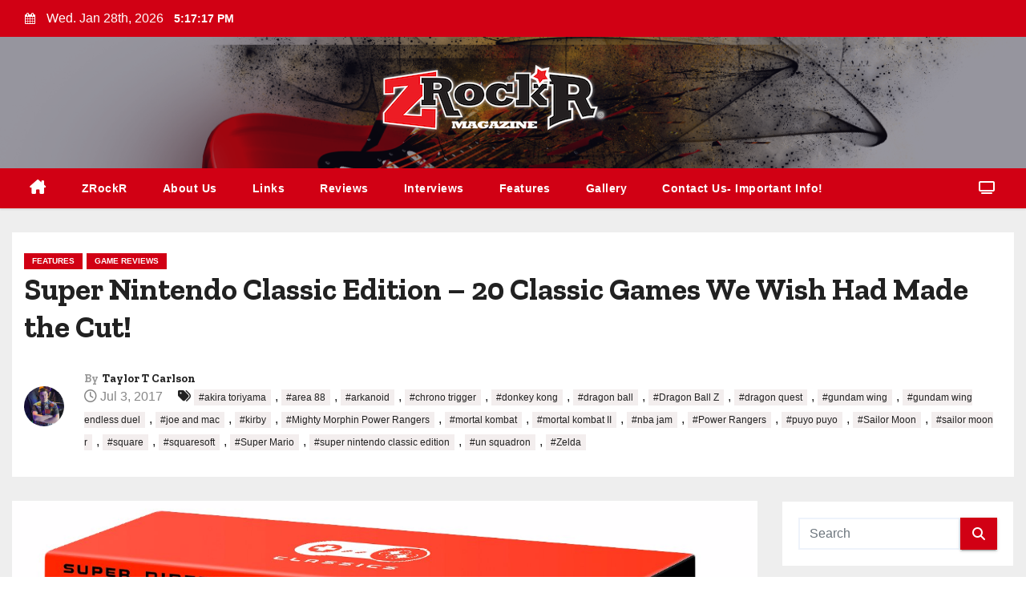

--- FILE ---
content_type: text/html; charset=UTF-8
request_url: https://zrockr.com/2017/07/03/super-nintendo-classic-edition/
body_size: 35026
content:
<!-- =========================
     Page Breadcrumb   
============================== -->
<!DOCTYPE html>
<html lang="en-US">
<head>
<meta charset="UTF-8">
<meta name="viewport" content="width=device-width, initial-scale=1">
<link rel="profile" href="https://gmpg.org/xfn/11">
<title>Super Nintendo Classic Edition &#8211; 20 Classic Games We Wish Had Made the Cut! &#8211; ZRockR Magazine</title>
<meta name='robots' content='max-image-preview:large' />
<link rel='dns-prefetch' href='//fonts.googleapis.com' />
<link rel="alternate" type="application/rss+xml" title="ZRockR Magazine &raquo; Feed" href="https://zrockr.com/feed/" />
<link rel="alternate" type="application/rss+xml" title="ZRockR Magazine &raquo; Comments Feed" href="https://zrockr.com/comments/feed/" />
<link rel="alternate" type="application/rss+xml" title="ZRockR Magazine &raquo; Super Nintendo Classic Edition &#8211; 20 Classic Games We Wish Had Made the Cut! Comments Feed" href="https://zrockr.com/2017/07/03/super-nintendo-classic-edition/feed/" />
<link rel="alternate" title="oEmbed (JSON)" type="application/json+oembed" href="https://zrockr.com/wp-json/oembed/1.0/embed?url=https%3A%2F%2Fzrockr.com%2F2017%2F07%2F03%2Fsuper-nintendo-classic-edition%2F" />
<link rel="alternate" title="oEmbed (XML)" type="text/xml+oembed" href="https://zrockr.com/wp-json/oembed/1.0/embed?url=https%3A%2F%2Fzrockr.com%2F2017%2F07%2F03%2Fsuper-nintendo-classic-edition%2F&#038;format=xml" />
<style id='wp-img-auto-sizes-contain-inline-css' type='text/css'>
img:is([sizes=auto i],[sizes^="auto," i]){contain-intrinsic-size:3000px 1500px}
/*# sourceURL=wp-img-auto-sizes-contain-inline-css */
</style>
<style id='wp-emoji-styles-inline-css' type='text/css'>

	img.wp-smiley, img.emoji {
		display: inline !important;
		border: none !important;
		box-shadow: none !important;
		height: 1em !important;
		width: 1em !important;
		margin: 0 0.07em !important;
		vertical-align: -0.1em !important;
		background: none !important;
		padding: 0 !important;
	}
/*# sourceURL=wp-emoji-styles-inline-css */
</style>
<style id='wp-block-library-inline-css' type='text/css'>
:root{--wp-block-synced-color:#7a00df;--wp-block-synced-color--rgb:122,0,223;--wp-bound-block-color:var(--wp-block-synced-color);--wp-editor-canvas-background:#ddd;--wp-admin-theme-color:#007cba;--wp-admin-theme-color--rgb:0,124,186;--wp-admin-theme-color-darker-10:#006ba1;--wp-admin-theme-color-darker-10--rgb:0,107,160.5;--wp-admin-theme-color-darker-20:#005a87;--wp-admin-theme-color-darker-20--rgb:0,90,135;--wp-admin-border-width-focus:2px}@media (min-resolution:192dpi){:root{--wp-admin-border-width-focus:1.5px}}.wp-element-button{cursor:pointer}:root .has-very-light-gray-background-color{background-color:#eee}:root .has-very-dark-gray-background-color{background-color:#313131}:root .has-very-light-gray-color{color:#eee}:root .has-very-dark-gray-color{color:#313131}:root .has-vivid-green-cyan-to-vivid-cyan-blue-gradient-background{background:linear-gradient(135deg,#00d084,#0693e3)}:root .has-purple-crush-gradient-background{background:linear-gradient(135deg,#34e2e4,#4721fb 50%,#ab1dfe)}:root .has-hazy-dawn-gradient-background{background:linear-gradient(135deg,#faaca8,#dad0ec)}:root .has-subdued-olive-gradient-background{background:linear-gradient(135deg,#fafae1,#67a671)}:root .has-atomic-cream-gradient-background{background:linear-gradient(135deg,#fdd79a,#004a59)}:root .has-nightshade-gradient-background{background:linear-gradient(135deg,#330968,#31cdcf)}:root .has-midnight-gradient-background{background:linear-gradient(135deg,#020381,#2874fc)}:root{--wp--preset--font-size--normal:16px;--wp--preset--font-size--huge:42px}.has-regular-font-size{font-size:1em}.has-larger-font-size{font-size:2.625em}.has-normal-font-size{font-size:var(--wp--preset--font-size--normal)}.has-huge-font-size{font-size:var(--wp--preset--font-size--huge)}.has-text-align-center{text-align:center}.has-text-align-left{text-align:left}.has-text-align-right{text-align:right}.has-fit-text{white-space:nowrap!important}#end-resizable-editor-section{display:none}.aligncenter{clear:both}.items-justified-left{justify-content:flex-start}.items-justified-center{justify-content:center}.items-justified-right{justify-content:flex-end}.items-justified-space-between{justify-content:space-between}.screen-reader-text{border:0;clip-path:inset(50%);height:1px;margin:-1px;overflow:hidden;padding:0;position:absolute;width:1px;word-wrap:normal!important}.screen-reader-text:focus{background-color:#ddd;clip-path:none;color:#444;display:block;font-size:1em;height:auto;left:5px;line-height:normal;padding:15px 23px 14px;text-decoration:none;top:5px;width:auto;z-index:100000}html :where(.has-border-color){border-style:solid}html :where([style*=border-top-color]){border-top-style:solid}html :where([style*=border-right-color]){border-right-style:solid}html :where([style*=border-bottom-color]){border-bottom-style:solid}html :where([style*=border-left-color]){border-left-style:solid}html :where([style*=border-width]){border-style:solid}html :where([style*=border-top-width]){border-top-style:solid}html :where([style*=border-right-width]){border-right-style:solid}html :where([style*=border-bottom-width]){border-bottom-style:solid}html :where([style*=border-left-width]){border-left-style:solid}html :where(img[class*=wp-image-]){height:auto;max-width:100%}:where(figure){margin:0 0 1em}html :where(.is-position-sticky){--wp-admin--admin-bar--position-offset:var(--wp-admin--admin-bar--height,0px)}@media screen and (max-width:600px){html :where(.is-position-sticky){--wp-admin--admin-bar--position-offset:0px}}

/*# sourceURL=wp-block-library-inline-css */
</style><style id='global-styles-inline-css' type='text/css'>
:root{--wp--preset--aspect-ratio--square: 1;--wp--preset--aspect-ratio--4-3: 4/3;--wp--preset--aspect-ratio--3-4: 3/4;--wp--preset--aspect-ratio--3-2: 3/2;--wp--preset--aspect-ratio--2-3: 2/3;--wp--preset--aspect-ratio--16-9: 16/9;--wp--preset--aspect-ratio--9-16: 9/16;--wp--preset--color--black: #000000;--wp--preset--color--cyan-bluish-gray: #abb8c3;--wp--preset--color--white: #ffffff;--wp--preset--color--pale-pink: #f78da7;--wp--preset--color--vivid-red: #cf2e2e;--wp--preset--color--luminous-vivid-orange: #ff6900;--wp--preset--color--luminous-vivid-amber: #fcb900;--wp--preset--color--light-green-cyan: #7bdcb5;--wp--preset--color--vivid-green-cyan: #00d084;--wp--preset--color--pale-cyan-blue: #8ed1fc;--wp--preset--color--vivid-cyan-blue: #0693e3;--wp--preset--color--vivid-purple: #9b51e0;--wp--preset--gradient--vivid-cyan-blue-to-vivid-purple: linear-gradient(135deg,rgb(6,147,227) 0%,rgb(155,81,224) 100%);--wp--preset--gradient--light-green-cyan-to-vivid-green-cyan: linear-gradient(135deg,rgb(122,220,180) 0%,rgb(0,208,130) 100%);--wp--preset--gradient--luminous-vivid-amber-to-luminous-vivid-orange: linear-gradient(135deg,rgb(252,185,0) 0%,rgb(255,105,0) 100%);--wp--preset--gradient--luminous-vivid-orange-to-vivid-red: linear-gradient(135deg,rgb(255,105,0) 0%,rgb(207,46,46) 100%);--wp--preset--gradient--very-light-gray-to-cyan-bluish-gray: linear-gradient(135deg,rgb(238,238,238) 0%,rgb(169,184,195) 100%);--wp--preset--gradient--cool-to-warm-spectrum: linear-gradient(135deg,rgb(74,234,220) 0%,rgb(151,120,209) 20%,rgb(207,42,186) 40%,rgb(238,44,130) 60%,rgb(251,105,98) 80%,rgb(254,248,76) 100%);--wp--preset--gradient--blush-light-purple: linear-gradient(135deg,rgb(255,206,236) 0%,rgb(152,150,240) 100%);--wp--preset--gradient--blush-bordeaux: linear-gradient(135deg,rgb(254,205,165) 0%,rgb(254,45,45) 50%,rgb(107,0,62) 100%);--wp--preset--gradient--luminous-dusk: linear-gradient(135deg,rgb(255,203,112) 0%,rgb(199,81,192) 50%,rgb(65,88,208) 100%);--wp--preset--gradient--pale-ocean: linear-gradient(135deg,rgb(255,245,203) 0%,rgb(182,227,212) 50%,rgb(51,167,181) 100%);--wp--preset--gradient--electric-grass: linear-gradient(135deg,rgb(202,248,128) 0%,rgb(113,206,126) 100%);--wp--preset--gradient--midnight: linear-gradient(135deg,rgb(2,3,129) 0%,rgb(40,116,252) 100%);--wp--preset--font-size--small: 13px;--wp--preset--font-size--medium: 20px;--wp--preset--font-size--large: 36px;--wp--preset--font-size--x-large: 42px;--wp--preset--spacing--20: 0.44rem;--wp--preset--spacing--30: 0.67rem;--wp--preset--spacing--40: 1rem;--wp--preset--spacing--50: 1.5rem;--wp--preset--spacing--60: 2.25rem;--wp--preset--spacing--70: 3.38rem;--wp--preset--spacing--80: 5.06rem;--wp--preset--shadow--natural: 6px 6px 9px rgba(0, 0, 0, 0.2);--wp--preset--shadow--deep: 12px 12px 50px rgba(0, 0, 0, 0.4);--wp--preset--shadow--sharp: 6px 6px 0px rgba(0, 0, 0, 0.2);--wp--preset--shadow--outlined: 6px 6px 0px -3px rgb(255, 255, 255), 6px 6px rgb(0, 0, 0);--wp--preset--shadow--crisp: 6px 6px 0px rgb(0, 0, 0);}:root :where(.is-layout-flow) > :first-child{margin-block-start: 0;}:root :where(.is-layout-flow) > :last-child{margin-block-end: 0;}:root :where(.is-layout-flow) > *{margin-block-start: 24px;margin-block-end: 0;}:root :where(.is-layout-constrained) > :first-child{margin-block-start: 0;}:root :where(.is-layout-constrained) > :last-child{margin-block-end: 0;}:root :where(.is-layout-constrained) > *{margin-block-start: 24px;margin-block-end: 0;}:root :where(.is-layout-flex){gap: 24px;}:root :where(.is-layout-grid){gap: 24px;}body .is-layout-flex{display: flex;}.is-layout-flex{flex-wrap: wrap;align-items: center;}.is-layout-flex > :is(*, div){margin: 0;}body .is-layout-grid{display: grid;}.is-layout-grid > :is(*, div){margin: 0;}.has-black-color{color: var(--wp--preset--color--black) !important;}.has-cyan-bluish-gray-color{color: var(--wp--preset--color--cyan-bluish-gray) !important;}.has-white-color{color: var(--wp--preset--color--white) !important;}.has-pale-pink-color{color: var(--wp--preset--color--pale-pink) !important;}.has-vivid-red-color{color: var(--wp--preset--color--vivid-red) !important;}.has-luminous-vivid-orange-color{color: var(--wp--preset--color--luminous-vivid-orange) !important;}.has-luminous-vivid-amber-color{color: var(--wp--preset--color--luminous-vivid-amber) !important;}.has-light-green-cyan-color{color: var(--wp--preset--color--light-green-cyan) !important;}.has-vivid-green-cyan-color{color: var(--wp--preset--color--vivid-green-cyan) !important;}.has-pale-cyan-blue-color{color: var(--wp--preset--color--pale-cyan-blue) !important;}.has-vivid-cyan-blue-color{color: var(--wp--preset--color--vivid-cyan-blue) !important;}.has-vivid-purple-color{color: var(--wp--preset--color--vivid-purple) !important;}.has-black-background-color{background-color: var(--wp--preset--color--black) !important;}.has-cyan-bluish-gray-background-color{background-color: var(--wp--preset--color--cyan-bluish-gray) !important;}.has-white-background-color{background-color: var(--wp--preset--color--white) !important;}.has-pale-pink-background-color{background-color: var(--wp--preset--color--pale-pink) !important;}.has-vivid-red-background-color{background-color: var(--wp--preset--color--vivid-red) !important;}.has-luminous-vivid-orange-background-color{background-color: var(--wp--preset--color--luminous-vivid-orange) !important;}.has-luminous-vivid-amber-background-color{background-color: var(--wp--preset--color--luminous-vivid-amber) !important;}.has-light-green-cyan-background-color{background-color: var(--wp--preset--color--light-green-cyan) !important;}.has-vivid-green-cyan-background-color{background-color: var(--wp--preset--color--vivid-green-cyan) !important;}.has-pale-cyan-blue-background-color{background-color: var(--wp--preset--color--pale-cyan-blue) !important;}.has-vivid-cyan-blue-background-color{background-color: var(--wp--preset--color--vivid-cyan-blue) !important;}.has-vivid-purple-background-color{background-color: var(--wp--preset--color--vivid-purple) !important;}.has-black-border-color{border-color: var(--wp--preset--color--black) !important;}.has-cyan-bluish-gray-border-color{border-color: var(--wp--preset--color--cyan-bluish-gray) !important;}.has-white-border-color{border-color: var(--wp--preset--color--white) !important;}.has-pale-pink-border-color{border-color: var(--wp--preset--color--pale-pink) !important;}.has-vivid-red-border-color{border-color: var(--wp--preset--color--vivid-red) !important;}.has-luminous-vivid-orange-border-color{border-color: var(--wp--preset--color--luminous-vivid-orange) !important;}.has-luminous-vivid-amber-border-color{border-color: var(--wp--preset--color--luminous-vivid-amber) !important;}.has-light-green-cyan-border-color{border-color: var(--wp--preset--color--light-green-cyan) !important;}.has-vivid-green-cyan-border-color{border-color: var(--wp--preset--color--vivid-green-cyan) !important;}.has-pale-cyan-blue-border-color{border-color: var(--wp--preset--color--pale-cyan-blue) !important;}.has-vivid-cyan-blue-border-color{border-color: var(--wp--preset--color--vivid-cyan-blue) !important;}.has-vivid-purple-border-color{border-color: var(--wp--preset--color--vivid-purple) !important;}.has-vivid-cyan-blue-to-vivid-purple-gradient-background{background: var(--wp--preset--gradient--vivid-cyan-blue-to-vivid-purple) !important;}.has-light-green-cyan-to-vivid-green-cyan-gradient-background{background: var(--wp--preset--gradient--light-green-cyan-to-vivid-green-cyan) !important;}.has-luminous-vivid-amber-to-luminous-vivid-orange-gradient-background{background: var(--wp--preset--gradient--luminous-vivid-amber-to-luminous-vivid-orange) !important;}.has-luminous-vivid-orange-to-vivid-red-gradient-background{background: var(--wp--preset--gradient--luminous-vivid-orange-to-vivid-red) !important;}.has-very-light-gray-to-cyan-bluish-gray-gradient-background{background: var(--wp--preset--gradient--very-light-gray-to-cyan-bluish-gray) !important;}.has-cool-to-warm-spectrum-gradient-background{background: var(--wp--preset--gradient--cool-to-warm-spectrum) !important;}.has-blush-light-purple-gradient-background{background: var(--wp--preset--gradient--blush-light-purple) !important;}.has-blush-bordeaux-gradient-background{background: var(--wp--preset--gradient--blush-bordeaux) !important;}.has-luminous-dusk-gradient-background{background: var(--wp--preset--gradient--luminous-dusk) !important;}.has-pale-ocean-gradient-background{background: var(--wp--preset--gradient--pale-ocean) !important;}.has-electric-grass-gradient-background{background: var(--wp--preset--gradient--electric-grass) !important;}.has-midnight-gradient-background{background: var(--wp--preset--gradient--midnight) !important;}.has-small-font-size{font-size: var(--wp--preset--font-size--small) !important;}.has-medium-font-size{font-size: var(--wp--preset--font-size--medium) !important;}.has-large-font-size{font-size: var(--wp--preset--font-size--large) !important;}.has-x-large-font-size{font-size: var(--wp--preset--font-size--x-large) !important;}
/*# sourceURL=global-styles-inline-css */
</style>

<style id='classic-theme-styles-inline-css' type='text/css'>
/*! This file is auto-generated */
.wp-block-button__link{color:#fff;background-color:#32373c;border-radius:9999px;box-shadow:none;text-decoration:none;padding:calc(.667em + 2px) calc(1.333em + 2px);font-size:1.125em}.wp-block-file__button{background:#32373c;color:#fff;text-decoration:none}
/*# sourceURL=/wp-includes/css/classic-themes.min.css */
</style>
<link rel='stylesheet' id='wp-components-css' href='https://zrockr.com/wp-includes/css/dist/components/style.min.css?ver=6.9' type='text/css' media='all' />
<link rel='stylesheet' id='wp-preferences-css' href='https://zrockr.com/wp-includes/css/dist/preferences/style.min.css?ver=6.9' type='text/css' media='all' />
<link rel='stylesheet' id='wp-block-editor-css' href='https://zrockr.com/wp-includes/css/dist/block-editor/style.min.css?ver=6.9' type='text/css' media='all' />
<link rel='stylesheet' id='wp-reusable-blocks-css' href='https://zrockr.com/wp-includes/css/dist/reusable-blocks/style.min.css?ver=6.9' type='text/css' media='all' />
<link rel='stylesheet' id='wp-patterns-css' href='https://zrockr.com/wp-includes/css/dist/patterns/style.min.css?ver=6.9' type='text/css' media='all' />
<link rel='stylesheet' id='wp-editor-css' href='https://zrockr.com/wp-includes/css/dist/editor/style.min.css?ver=6.9' type='text/css' media='all' />
<link rel='stylesheet' id='block-robo-gallery-style-css-css' href='https://zrockr.com/user-files/plugins/robo-gallery/includes/extensions/block/dist/blocks.style.build.css?ver=5.1.2' type='text/css' media='all' />
<link rel='stylesheet' id='ansar-import-css' href='https://zrockr.com/user-files/plugins/ansar-import/public/css/ansar-import-public.css?ver=2.1.0' type='text/css' media='all' />
<link rel='stylesheet' id='blogway-fonts-css' href='//fonts.googleapis.com/css?family=Zilla+Slab%3A300%2C400%2C500%2C600%2C700%2C%26display%3Dswap&#038;subset=latin%2Clatin-ext' type='text/css' media='all' />
<link rel='stylesheet' id='newses-fonts-css' href='//fonts.googleapis.com/css?family=Rubik%3A400%2C500%2C700%7CPoppins%3A400%26display%3Dswap&#038;subset=latin%2Clatin-ext' type='text/css' media='all' />
<link rel='stylesheet' id='bootstrap-css' href='https://zrockr.com/user-files/themes/newses/css/bootstrap.css?ver=6.9' type='text/css' media='all' />
<link rel='stylesheet' id='newses-style-css' href='https://zrockr.com/user-files/themes/blogway/style.css?ver=6.9' type='text/css' media='all' />
<link rel='stylesheet' id='all-font-awesome-css' href='https://zrockr.com/user-files/themes/newses/css/font-awesome.css?ver=6.9' type='text/css' media='all' />
<link rel='stylesheet' id='smartmenus-css' href='https://zrockr.com/user-files/themes/newses/css/jquery.smartmenus.bootstrap.css?ver=6.9' type='text/css' media='all' />
<link rel='stylesheet' id='newses-swiper.min-css' href='https://zrockr.com/user-files/themes/newses/css/swiper.min.css?ver=6.9' type='text/css' media='all' />
<link rel='stylesheet' id='newses-style-parent-css' href='https://zrockr.com/user-files/themes/newses/style.css?ver=6.9' type='text/css' media='all' />
<link rel='stylesheet' id='blogway-style-css' href='https://zrockr.com/user-files/themes/blogway/style.css?ver=1.0' type='text/css' media='all' />
<link rel='stylesheet' id='blogway-default-css-css' href='https://zrockr.com/user-files/themes/blogway/css/colors/default.css?ver=6.9' type='text/css' media='all' />
<script type="text/javascript" src="https://zrockr.com/wp-includes/js/jquery/jquery.min.js?ver=3.7.1" id="jquery-core-js"></script>
<script type="text/javascript" src="https://zrockr.com/wp-includes/js/jquery/jquery-migrate.min.js?ver=3.4.1" id="jquery-migrate-js"></script>
<script type="text/javascript" src="https://zrockr.com/user-files/plugins/ansar-import/public/js/ansar-import-public.js?ver=2.1.0" id="ansar-import-js"></script>
<script type="text/javascript" src="https://zrockr.com/user-files/themes/newses/js/navigation.js?ver=6.9" id="newses-navigation-js"></script>
<script type="text/javascript" src="https://zrockr.com/user-files/themes/newses/js/bootstrap.js?ver=6.9" id="bootstrap-js"></script>
<script type="text/javascript" src="https://zrockr.com/user-files/themes/newses/js/jquery.marquee.js?ver=6.9" id="newses-marquee-js-js"></script>
<script type="text/javascript" src="https://zrockr.com/user-files/themes/newses/js/swiper.min.js?ver=6.9" id="newses-swiper.min.js-js"></script>
<script type="text/javascript" src="https://zrockr.com/user-files/themes/newses/js/jquery.smartmenus.js?ver=6.9" id="smartmenus-js-js"></script>
<script type="text/javascript" src="https://zrockr.com/user-files/themes/newses/js/bootstrap-smartmenus.js?ver=6.9" id="bootstrap-smartmenus-js-js"></script>
<link rel="https://api.w.org/" href="https://zrockr.com/wp-json/" /><link rel="alternate" title="JSON" type="application/json" href="https://zrockr.com/wp-json/wp/v2/posts/11067" /><link rel="EditURI" type="application/rsd+xml" title="RSD" href="https://zrockr.com/xmlrpc.php?rsd" />
<meta name="generator" content="WordPress 6.9" />
<link rel="canonical" href="https://zrockr.com/2017/07/03/super-nintendo-classic-edition/" />
<link rel='shortlink' href='https://zrockr.com/?p=11067' />
<script type='text/javascript'>
/* <![CDATA[ */
var VPData = {"version":"3.4.1","pro":false,"__":{"couldnt_retrieve_vp":"Couldn't retrieve Visual Portfolio ID.","pswp_close":"Close (Esc)","pswp_share":"Share","pswp_fs":"Toggle fullscreen","pswp_zoom":"Zoom in\/out","pswp_prev":"Previous (arrow left)","pswp_next":"Next (arrow right)","pswp_share_fb":"Share on Facebook","pswp_share_tw":"Tweet","pswp_share_x":"X","pswp_share_pin":"Pin it","pswp_download":"Download","fancybox_close":"Close","fancybox_next":"Next","fancybox_prev":"Previous","fancybox_error":"The requested content cannot be loaded. <br \/> Please try again later.","fancybox_play_start":"Start slideshow","fancybox_play_stop":"Pause slideshow","fancybox_full_screen":"Full screen","fancybox_thumbs":"Thumbnails","fancybox_download":"Download","fancybox_share":"Share","fancybox_zoom":"Zoom"},"settingsPopupGallery":{"enable_on_wordpress_images":false,"vendor":"fancybox","deep_linking":false,"deep_linking_url_to_share_images":false,"show_arrows":true,"show_counter":true,"show_zoom_button":true,"show_fullscreen_button":true,"show_share_button":true,"show_close_button":true,"show_thumbs":true,"show_download_button":false,"show_slideshow":false,"click_to_zoom":true,"restore_focus":true},"screenSizes":[320,576,768,992,1200]};
/* ]]> */
</script>
		<noscript>
			<style type="text/css">
				.vp-portfolio__preloader-wrap{display:none}.vp-portfolio__filter-wrap,.vp-portfolio__items-wrap,.vp-portfolio__pagination-wrap,.vp-portfolio__sort-wrap{opacity:1;visibility:visible}.vp-portfolio__item .vp-portfolio__item-img noscript+img,.vp-portfolio__thumbnails-wrap{display:none}
			</style>
		</noscript>
		        <style type="text/css">
                        .site-title a,
            .site-description {
                position: absolute;
                clip: rect(1px, 1px, 1px, 1px);
                display: none;
            }

                    </style>
        		<style type="text/css">
			/* If html does not have either class, do not show lazy loaded images. */
			html:not(.vp-lazyload-enabled):not(.js) .vp-lazyload {
				display: none;
			}
		</style>
		<script>
			document.documentElement.classList.add(
				'vp-lazyload-enabled'
			);
		</script>
		<link rel="icon" href="https://zrockr.com/user-files/uploads/2015/08/favicon.png" sizes="32x32" />
<link rel="icon" href="https://zrockr.com/user-files/uploads/2015/08/favicon.png" sizes="192x192" />
<link rel="apple-touch-icon" href="https://zrockr.com/user-files/uploads/2015/08/favicon.png" />
<meta name="msapplication-TileImage" content="https://zrockr.com/user-files/uploads/2015/08/favicon.png" />
<link rel='stylesheet' id='gallery-css' href='https://zrockr.com/user-files/plugins/robo-gallery/css/gallery.css?ver=5.1.2' type='text/css' media='all' />
<link rel='stylesheet' id='font-css' href='https://zrockr.com/user-files/plugins/robo-gallery/css/gallery.font.css?ver=5.1.2' type='text/css' media='all' />
<link rel='stylesheet' id='robo-gallery-dynamic-id36194-css' href='https://zrockr.com/user-files/plugins/robo-gallery/cache/css/robo_gallery_css_id36194_69718d959e820.css?ver=5.1.2' type='text/css' media='all' />
</head>
<body class="wp-singular post-template-default single single-post postid-11067 single-format-standard wp-custom-logo wp-embed-responsive wp-theme-newses wp-child-theme-blogway wide" >
<div id="page" class="site">
<a class="skip-link screen-reader-text" href="#content">
Skip to content</a>
    <!--wrapper-->
    <div class="wrapper" id="custom-background-css">
        <header class="mg-headwidget">
            <!--==================== TOP BAR ====================-->
            <div class="mg-head-detail d-none d-md-block">
    <div class="container">
        <div class="row align-items-center">
            <div class="col-md-6 col-xs-12 col-sm-6">
                <ul class="info-left">
                                <li>
                                    <i class="fa fa-calendar ml-3"></i>
                    Wed. Jan 28th, 2026                     <span id="time" class="time"></span>
                            </li>                        
                        </ul>
            </div>
            <div class="col-md-6 col-xs-12">
                <ul class="mg-social info-right">
                                </ul>
            </div>
        </div>
    </div>
</div>
            <div class="clearfix"></div>
                        <div class="mg-nav-widget-area-back" style='background-image: url("https://zrockr.com/user-files/uploads/2014/03/header.png" );'>
                        <div class="overlay">
              <div class="inner"  style="background-color:rgba(18,16,38,0.4);" >
                <div class="container">
                    <div class="mg-nav-widget-area">
                        <div class="row align-items-center">
                            <div class="col-md-4 mx-auto text-center">
                                <a href="https://zrockr.com/" class="navbar-brand" rel="home"><img width="300" height="94" src="https://zrockr.com/user-files/uploads/2015/08/zrockr_redandblack_mag03072014glow_lowres1.png" class="custom-logo" alt="ZRockR Magazine" decoding="async" srcset="https://zrockr.com/user-files/uploads/2015/08/zrockr_redandblack_mag03072014glow_lowres1.png 300w, https://zrockr.com/user-files/uploads/2015/08/zrockr_redandblack_mag03072014glow_lowres1-150x47.png 150w" sizes="(max-width: 300px) 100vw, 300px" /></a>                            </div>
                           

                        </div>
                    </div>
                </div>
                </div>
              </div>
          </div>
            <div class="mg-menu-full">
                <nav class="navbar navbar-expand-lg navbar-wp">
                    <div class="container">
                        <!-- Right nav -->
                    <div class="m-header align-items-center">
                        <a class="mobilehomebtn" href="https://zrockr.com"><span class="fa fa-home"></span></a>
                        <!-- navbar-toggle -->
                       
                          <button type="button" class="navbar-toggler" data-toggle="collapse" data-target=".navbar-collapse" aria-controls="navbarSupportedContent" aria-expanded="false" aria-label="Toggle navigation">
                  <i class="fa fa-bars"></i>
                  </button>
                    </div>
                    <!-- /Right nav -->
                    <!-- Navigation -->
                    <div class="collapse navbar-collapse" id="navbar-wp">
                        
                            <ul id="menu-main" class="nav navbar-nav mr-auto"><li class="active home"><a class="nav-link homebtn" title="Home" href="https://zrockr.com"><span class='fa-solid fa-house-chimney'></span></a></li><li id="menu-item-1367" class="menu-item menu-item-type-custom menu-item-object-custom menu-item-1367"><a class="nav-link" title="ZRockR" href="https://www.zrockr.com">ZRockR</a></li>
<li id="menu-item-1377" class="menu-item menu-item-type-post_type menu-item-object-page menu-item-1377"><a class="nav-link" title="About Us" href="https://zrockr.com/about-us/">About Us</a></li>
<li id="menu-item-1378" class="menu-item menu-item-type-post_type menu-item-object-page menu-item-1378"><a class="nav-link" title="Links" href="https://zrockr.com/radio/">Links</a></li>
<li id="menu-item-42805" class="menu-item menu-item-type-post_type menu-item-object-page menu-item-42805"><a class="nav-link" title="Reviews" href="https://zrockr.com/reviews/">Reviews</a></li>
<li id="menu-item-44834" class="menu-item menu-item-type-post_type menu-item-object-page menu-item-44834"><a class="nav-link" title="Interviews" href="https://zrockr.com/interviews/">Interviews</a></li>
<li id="menu-item-44835" class="menu-item menu-item-type-post_type menu-item-object-page menu-item-44835"><a class="nav-link" title="Features" href="https://zrockr.com/features/">Features</a></li>
<li id="menu-item-1369" class="menu-item menu-item-type-post_type menu-item-object-page menu-item-1369"><a class="nav-link" title="Gallery" href="https://zrockr.com/gallery/">Gallery</a></li>
<li id="menu-item-1368" class="menu-item menu-item-type-post_type menu-item-object-page menu-item-1368"><a class="nav-link" title="Contact Us- Important Info!" href="https://zrockr.com/contact/">Contact Us- Important Info!</a></li>
</ul>                    </div>   
                    <!--/ Navigation -->
                    <!-- Right nav -->
                    <div class="desk-header pl-3 ml-auto my-2 my-lg-0 position-relative align-items-center">
                        <!-- /navbar-toggle -->
                                                <div class="dropdown show mg-search-box">
                      <a class="dropdown-toggle msearch ml-auto" href="#" role="button" id="dropdownMenuLink" data-toggle="dropdown" aria-haspopup="true" aria-expanded="false">
                       <i class="fa fa-search"></i>
                      </a>
                      <div class="dropdown-menu searchinner" aria-labelledby="dropdownMenuLink">
                        <form role="search" method="get" id="searchform" action="https://zrockr.com/">
  <div class="input-group">
    <input type="search" class="form-control" placeholder="Search" value="" name="s" />
    <span class="input-group-btn btn-default">
    <button type="submit" class="btn"> <i class="fa-solid fa-magnifying-glass"></i> </button>
    </span> </div>
</form>                      </div>
                    </div>
                                                <a  target="_blank" href="#" class="btn-theme px-3 ml-3 mr-2">
                            <i class="fa fa-television"></i></a>
                                            </div>
                    <!-- /Right nav --> 
                  </div>
                </nav>
            </div>
        </header>
        <div class="clearfix"></div>
        <!--== /Top Tags ==-->
                
       <!--==================== Newses breadcrumb section ====================-->
<!-- =========================
     Page Content Section      
============================== -->
<main id="content" class="single-class content">
  <!--container-->
  <div class="container">
    <!--row-->
    <div class="row">
      <div class="col-md-12">
        <div class="mg-header mb-30">
          <div class="mg-blog-category"><a class="newses-categories category-color-1" href="https://zrockr.com/category/features/"> 
                                 Features
                             </a><a class="newses-categories category-color-1" href="https://zrockr.com/category/game-reviews/"> 
                                 Game Reviews
                             </a></div>              <h1 class="title">Super Nintendo Classic Edition &#8211; 20 Classic Games We Wish Had Made the Cut!</h1>
                              <div class="media mg-info-author-block"> 
                                            <a class="mg-author-pic" href="https://zrockr.com/author/tcarlson/"> <img alt='' src='https://secure.gravatar.com/avatar/5ef2f804a303cba321213a03b5b3e06c5c4607f9dac26c0103416573623d26a1?s=150&#038;d=mm&#038;r=g' srcset='https://secure.gravatar.com/avatar/5ef2f804a303cba321213a03b5b3e06c5c4607f9dac26c0103416573623d26a1?s=300&#038;d=mm&#038;r=g 2x' class='avatar avatar-150 photo' height='150' width='150' decoding='async'/> </a>
                                        <div class="media-body">
                                                    <h4 class="media-heading"><span>By</span><a href="https://zrockr.com/author/tcarlson/">Taylor T Carlson</a></h4>
                                                    <span class="mg-blog-date"><i class="fa-regular fa-clock"></i> 
                                Jul 3, 2017                            </span>
                                                    <span class="newses-tags"><i class="fa-solid fa-tags"></i>
                             <a href="https://zrockr.com/tag/akira-toriyama/">#akira toriyama</a>,  <a href="https://zrockr.com/tag/area-88/">#area 88</a>,  <a href="https://zrockr.com/tag/arkanoid/">#arkanoid</a>,  <a href="https://zrockr.com/tag/chrono-trigger/">#chrono trigger</a>,  <a href="https://zrockr.com/tag/donkey-kong/">#donkey kong</a>,  <a href="https://zrockr.com/tag/dragon-ball/">#dragon ball</a>,  <a href="https://zrockr.com/tag/dragon-ball-z/">#Dragon Ball Z</a>,  <a href="https://zrockr.com/tag/dragon-quest/">#dragon quest</a>,  <a href="https://zrockr.com/tag/gundam-wing/">#gundam wing</a>,  <a href="https://zrockr.com/tag/gundam-wing-endless-duel/">#gundam wing endless duel</a>,  <a href="https://zrockr.com/tag/joe-and-mac/">#joe and mac</a>,  <a href="https://zrockr.com/tag/kirby/">#kirby</a>,  <a href="https://zrockr.com/tag/mighty-morphin-power-rangers/">#Mighty Morphin Power Rangers</a>,  <a href="https://zrockr.com/tag/mortal-kombat/">#mortal kombat</a>,  <a href="https://zrockr.com/tag/mortal-kombat-ii/">#mortal kombat II</a>,  <a href="https://zrockr.com/tag/nba-jam/">#nba jam</a>,  <a href="https://zrockr.com/tag/power-rangers/">#Power Rangers</a>,  <a href="https://zrockr.com/tag/puyo-puyo/">#puyo puyo</a>,  <a href="https://zrockr.com/tag/sailor-moon/">#Sailor Moon</a>,  <a href="https://zrockr.com/tag/sailor-moon-r/">#sailor moon r</a>,  <a href="https://zrockr.com/tag/square/">#square</a>,  <a href="https://zrockr.com/tag/squaresoft/">#squaresoft</a>,  <a href="https://zrockr.com/tag/super-mario/">#Super Mario</a>,  <a href="https://zrockr.com/tag/super-nintendo-classic-edition/">#super nintendo classic edition</a>,  <a href="https://zrockr.com/tag/un-squadron/">#un squadron</a>, <a href="https://zrockr.com/tag/zelda/">#Zelda</a>                            </span>
                                            </div>
                </div>
                        </div>
      </div>
    </div>
    <div class="single-main-content row">
              <div class="col-lg-9 col-md-8">
                        <div class="mg-blog-post-box"> 
            <img width="1330" height="997" src="https://zrockr.com/user-files/uploads/2017/07/snesclassic.png" class="img-responsive wp-post-image" alt="" decoding="async" fetchpriority="high" srcset="https://zrockr.com/user-files/uploads/2017/07/snesclassic.png 1330w, https://zrockr.com/user-files/uploads/2017/07/snesclassic-150x112.png 150w, https://zrockr.com/user-files/uploads/2017/07/snesclassic-300x225.png 300w, https://zrockr.com/user-files/uploads/2017/07/snesclassic-768x576.png 768w, https://zrockr.com/user-files/uploads/2017/07/snesclassic-1024x768.png 1024w, https://zrockr.com/user-files/uploads/2017/07/snesclassic-400x300.png 400w, https://zrockr.com/user-files/uploads/2017/07/snesclassic-667x500.png 667w" sizes="(max-width: 1330px) 100vw, 1330px" />            <article class="small single p-3">
                <p>The NES Classic Edition was a fantastic retro throwback console from Nintendo despite a few minor flaws, but the biggest issue was the system’s availability, forcing people to pay scalper prices on sites like eBay and Amazon if they wanted to get their hands on one. With Nintendo’s recent announcement of a Super Nintendo Classic Edition, there have been doubts in the minds of fans as to whether or not Nintendo will be able to meet demand, especially given the fiasco of the NES Classic shortages.</p>
<p>With announcements that the system will include classic games like <em><strong>Super Mario World, Super Metroid, The Legend of Zelda: A Link to the Past, Earthbound, Super Mario RPG: Legend of the Seven Stars,</strong></em> and the previously unreleased <em><strong>Star Fox 2</strong></em>, fans are excited, though many have voiced their disdain about many of their favorites being omitted from the console’s 21-game library.</p>
<p>All across the Internet, numerous fans and sites have begun publishing their own lists of “games that should be included.” Being the classic game fan that I am, I had to get in on this as well.</p>
<p>Keep in mind before reading, this is just a “dream list” and nothing more, and it does not take legalities, rights issues, and other factors like that under consideration. However, as the system, much like its NES predecessor, will be standalone with standard controllers, I am NOT including games that require a special peripheral to pay (for example,<em><strong> Mario Paint</strong></em> is not being included as it requires the Super Nintendo Mouse, and<em><strong> BattleClash</strong></em> is not being included as it requires the Super Scope). I am also limiting the list to “one game per franchise.” I am also not including games that are compilations of games that previously appeared separately on other systems (for example, <em><strong>Super Mario All-Stars, Ninja Gaiden Trilogy,</strong></em> and any “Arcade Classics” compilations), however I AM including imports (Japanese titles that did not get an American release on the system).</p>
<p>Without further ado, let’s get on with it! Note that the 20 games listed below are listed in no particular order.</p>
<p>&#8211;</p>
<p style="text-align: center;"><em><strong>Arkanoid: Doh it Again</strong></em></p>
<p style="text-align: center;"><a href="https://zrockr.com/32905-arkanoid_-_doh_it_again_usa-1496965486/"><img decoding="async" class="aligncenter size-full wp-image-11073" src="https://zrockr.com/user-files/uploads/2017/07/32905-Arkanoid_-_Doh_It_Again_USA-1496965486.jpg" alt="" width="640" height="452" srcset="https://zrockr.com/user-files/uploads/2017/07/32905-Arkanoid_-_Doh_It_Again_USA-1496965486.jpg 640w, https://zrockr.com/user-files/uploads/2017/07/32905-Arkanoid_-_Doh_It_Again_USA-1496965486-150x106.jpg 150w, https://zrockr.com/user-files/uploads/2017/07/32905-Arkanoid_-_Doh_It_Again_USA-1496965486-300x212.jpg 300w, https://zrockr.com/user-files/uploads/2017/07/32905-Arkanoid_-_Doh_It_Again_USA-1496965486-400x283.jpg 400w" sizes="(max-width: 640px) 100vw, 640px" /></a></p>
<p>For the unfamiliar, <em><strong>Arkanoid</strong> </em>was an arcade game that was a revival of the popular <em><strong>Breakout</strong> </em>concept, using a paddle to hit a ball to break blocks. <em><strong>Arkanoid</strong> </em>stayed true to this premise but improved upon it by adding things like a loose storyline, “enhancement” capsules to add variety to the game, new obstacles and enemies, and even boss fights. The original game was later ported to the NES, and became a personal favorite. An 8-bit sequel for the Famicom Disc System never saw release in home consoles in the states, but this 1997 sequel for the Super Nintendo did. The title is NOT a typo, “Doh” is the name of the plot’s main villain, a strange Moai-style monster (which can be seen on the box art above).</p>
<p><em><strong>Doh it Again</strong></em> was the best game in the series, because it took everything great about the original and turned it up to 11. 99 levels of gameplay with a boss fight every 11 levels, more enhancement power-ups, three different multiplayer modes, and even an editor mode in which you can design your own stages. This game was wrongfully neglected at the time of release as it did not come out until over a year after the Nintendo 64’s release, but it was easily one of the best puzzle titles of its kind for the Super Nintendo.</p>
<p>&#8211;</p>
<p style="text-align: center;"><em><strong>Chrono Trigger</strong></em></p>
<p style="text-align: center;"><a href="https://zrockr.com/chronotrigger-sfc/"><img loading="lazy" decoding="async" class="aligncenter size-full wp-image-11074" src="https://zrockr.com/user-files/uploads/2017/07/chronotrigger-sfc.jpg" alt="" width="550" height="371" srcset="https://zrockr.com/user-files/uploads/2017/07/chronotrigger-sfc.jpg 550w, https://zrockr.com/user-files/uploads/2017/07/chronotrigger-sfc-150x101.jpg 150w, https://zrockr.com/user-files/uploads/2017/07/chronotrigger-sfc-300x202.jpg 300w, https://zrockr.com/user-files/uploads/2017/07/chronotrigger-sfc-400x270.jpg 400w" sizes="auto, (max-width: 550px) 100vw, 550px" /></a></p>
<p>Released by Square, this is an RPG featuring heroes that travel through time to do battle against deadly villains, ranging from the modern era, to places like a prehistoric village, an ice age, a medieval era, and a dystopian, <em><strong>Mad Max</strong></em>-like future. The cast of playable characters includes a sword-swinging hero, a girl inventor, a wild and powerful cavewoman, and even a humanoid robot. The combat system even enables the heroes to join forces and combine powers for bigger, more destructive attacks.</p>
<p><em><strong>Chrono Trigger</strong></em> has been hailed as one of the greatest RPGs of all time, and its omission was one of the biggest disappointments to those reading the Super Nintendo Classic Edition announcement, though this may be because the game was reissued on the Nintendo DS a few years prior. Even after you complete the game, there is a “New Game Plus” feature that allows you to go back and get additional, alternate endings. The character designs and scenery make for a memorable experience; the heroes, villains, and monsters were designed by Akira Toriyama, the legendary creator of the <em><strong>Dragon Ball</strong></em> franchise. Its omission from the retro console is disappointing, to say the least.</p>
<p>&#8211;</p>
<p style="text-align: center;"><em><strong>Donkey Kong Country 2</strong></em></p>
<p><a href="https://zrockr.com/dk_country_2/"><img loading="lazy" decoding="async" class="aligncenter size-full wp-image-11075" src="https://zrockr.com/user-files/uploads/2017/07/DK_Country_2.jpg" alt="" width="400" height="291" srcset="https://zrockr.com/user-files/uploads/2017/07/DK_Country_2.jpg 400w, https://zrockr.com/user-files/uploads/2017/07/DK_Country_2-150x109.jpg 150w, https://zrockr.com/user-files/uploads/2017/07/DK_Country_2-300x218.jpg 300w" sizes="auto, (max-width: 400px) 100vw, 400px" /></a></p>
<p>Rareware, under license from Nintendo, revived the aging <em><strong>Donkey Kong</strong> </em>brand name with <em><strong>Donkey Kong Country,</strong></em> in 1994. It was a revolutionary game with its then state-of-the-art computer graphics, combined with great gameplay, music, and memorable settings and characters. Many of Rare’s additions to the franchise, including the modern design of the Donkey Kong character, have stayed in the franchise to this day, despite Nintendo no longer having a relationship with the company. The first game is being included in the Super Nintendo Classic Edition, but the sequel is arguably the better game.</p>
<p>There is no question that the first game was a classic that shook the world of gaming upon its initial release. But the sequel took everything and cranked it up even higher, with a bigger world, more kinds of levels and enemies, new moves for the heroes, and a new playable character in the form of Dixie Kong. In this game, our heroes explore everywhere from pirate ships to ghostly villages, and even giant beehives! One cannot argue that the original was the more influential title, but the sequel is the series&#8217; pinnacle.</p>
<p>&#8211;</p>
<p style="text-align: center;"><em><strong>Mega Man X3</strong></em></p>
<p><a href="https://zrockr.com/mmx3_box/"><img loading="lazy" decoding="async" class="aligncenter size-full wp-image-11076" src="https://zrockr.com/user-files/uploads/2017/07/Mmx3_box.jpg" alt="" width="435" height="320" srcset="https://zrockr.com/user-files/uploads/2017/07/Mmx3_box.jpg 435w, https://zrockr.com/user-files/uploads/2017/07/Mmx3_box-150x110.jpg 150w, https://zrockr.com/user-files/uploads/2017/07/Mmx3_box-300x221.jpg 300w, https://zrockr.com/user-files/uploads/2017/07/Mmx3_box-400x294.jpg 400w" sizes="auto, (max-width: 435px) 100vw, 435px" /></a></p>
<p>The <em><strong>Mega Man X</strong></em> series revived the aging <em><strong>Mega Man</strong></em> series, which had gone through six (yes, six!) entries on the NES. Set a hundred years in the future, the first game in this new series (which is being included with the SNES Classic) brought in a whole new era for Mega Man, with the new titular hero being able to attain body enhancements to help him fight, and a more diverse cast of heroes and villains alike. While the original NES series had a more cutesy and comical atmosphere about it despite its plots about world domination, the <em><strong>Mega Man X</strong></em> series is largely dystopian by comparison.</p>
<p>The first two games in this series were fantastic, but it was the third game that was the most innovative and action packed. Like the earlier games, there are still enhancement capsules for X’s body parts, as well as power-ups like Heart Tanks and Sub Tanks. Introduced in this game are Robot Ride Armor Platforms, as well as further enhancement chips which enable you to take on new abilities. Side character Zero is playable for the first time, in a limited capacity. There are also additional boss characters one can fight in later levels if they meet certain requirements, and two endings, depending upon certain circumstances throughout the game. Again, the first two <em><strong>Mega Man X</strong> </em>games on the Super Nintendo were fantastic, but this was easily the best of the three.</p>
<p>&#8211;</p>
<p style="text-align: center;"><em><strong>Dragon Ball Z Super Butoden 2</strong></em></p>
<p><a href="https://zrockr.com/588291_4420_front/"><img loading="lazy" decoding="async" class="aligncenter size-full wp-image-11077" src="https://zrockr.com/user-files/uploads/2017/07/588291_4420_front.jpg" alt="" width="279" height="499" srcset="https://zrockr.com/user-files/uploads/2017/07/588291_4420_front.jpg 279w, https://zrockr.com/user-files/uploads/2017/07/588291_4420_front-84x150.jpg 84w, https://zrockr.com/user-files/uploads/2017/07/588291_4420_front-168x300.jpg 168w" sizes="auto, (max-width: 279px) 100vw, 279px" /></a></p>
<p>Not released in America, this is a fighting game based on the popular <em><strong>Dragon Ball Z</strong> </em>franchise, which actually predates the <em><strong>Dragon Ball</strong> </em>series being released in America on a wide scale (hence the reason it probably did not see American release the first time around). The fighting engine in this game enables fighters to fight on the ground or fly in the air, and launch off huge attacks. A story mode is also included, with different variables possible depending on what turns the story takes.</p>
<p>While this game is dated, it is actually a ton of fun. Of the three “<em><strong>Super Butoden</strong></em>” fighting games, this is easily the best; the first one had subpar graphics and weak gameplay, while the third title lacked a story mode. There are eight playable characters, and two additional ones unlockable with a code, with each having their own strengths and weaknesses, and move sets. Even if the game were released in untranslated Japanese, it is for the most part a fighting game and no real knowledge of the language is required, unless you are trying to understand what is going on story-wise in the story mode, though this is fairly easy to follow based on the on-screen images. If one <em><strong>Dragon Ball Z</strong></em> game from the Super Nintendo era were to end up on a retro console, this would be the ideal choice.</p>
<p>&#8211;</p>
<p style="text-align: center;"><em><strong>Joe and Mac</strong></em></p>
<p style="text-align: center;"><a href="https://zrockr.com/22001_front/"><img loading="lazy" decoding="async" class="aligncenter size-full wp-image-11079" src="https://zrockr.com/user-files/uploads/2017/07/22001_front.jpg" alt="" width="640" height="435" srcset="https://zrockr.com/user-files/uploads/2017/07/22001_front.jpg 640w, https://zrockr.com/user-files/uploads/2017/07/22001_front-150x102.jpg 150w, https://zrockr.com/user-files/uploads/2017/07/22001_front-300x204.jpg 300w, https://zrockr.com/user-files/uploads/2017/07/22001_front-620x420.jpg 620w, https://zrockr.com/user-files/uploads/2017/07/22001_front-400x272.jpg 400w" sizes="auto, (max-width: 640px) 100vw, 640px" /></a></p>
<p>An arcade title ported to the Super Nintendo, this was an early release for the system that remains hailed as a classic by many fans. In prehistoric times, cavemen Joe and Mac have to set out battling Neanderthals and feral dinosaurs to rescue cavewomen that have been captured. While you start out armed with nothing but a simple club, you can gain additional weapons like bones, boomerangs, and wheels. The ridiculously oversized bosses include a giant T-rex, a rapid-moving pterodactyl, and a sea serpent.</p>
<p><em><strong>Joe and Mac</strong> </em>was never one of the most popular games on the Super Nintendo, overshadowed by the more famous franchises of the day. But that does not mean the game is not fun to play. The prehistoric setting and memorable characters, good and evil alike, make for an interesting experience. The series is long overdue for a revival, and it is too bad that it will not be included here.</p>
<p>&#8211;</p>
<p style="text-align: center;"><em><strong>Kirby’s Avalanche</strong></em></p>
<p style="text-align: center;"><a href="https://zrockr.com/avalanchebox/"><img loading="lazy" decoding="async" class="aligncenter size-full wp-image-11078" src="https://zrockr.com/user-files/uploads/2017/07/avalanchebox.gif" alt="" width="349" height="241" /></a></p>
<p>We are already getting two <em><strong>Kirby</strong> </em>games for the Super Nintendo Classic Edition in the form of the mostly action/adventure <em><strong>Kirby Super Star,</strong> </em>and the wacky miniature golf style entertainment of <em><strong>Kirby’s Dream Course.</strong> </em>However, I would argue that this would be a better inclusion than the latter game. This was, essentially, a Super Nintendo version of the <em><strong>Puyo Puyo</strong> </em>puzzle game (which was also adapted for the Sega Genesis as <em><strong>Dr. Robotnik’s Mean Bean Machine</strong></em>). There were certainly puzzle games on the Super Nintendo, though this was a fantastic one that tends to be neglected.</p>
<p><em><strong>Kirby’s Avalanche</strong> </em>is a fantastic and often overlooked puzzler, even if the <em><strong>Kirby</strong> </em>elements to the game are more cosmetic than anything. American audiences missed out on the 8-bit release of <em><strong>Puyo Puyo,</strong> </em>though this game was arguably an upgrade in every way from the Famicom version. Anyone who has played it will argue that this is one of the best puzzlers on the Super Nintendo, and while it has gotten a Wii Virtual Console release, it would have been right at home on the SNES Classic.</p>
<p>&#8211;</p>
<p style="text-align: center;"><em><strong>Gundam Wing Endless Duel</strong></em></p>
<p><a href="https://zrockr.com/564117_4425_front/"><img loading="lazy" decoding="async" class="aligncenter size-full wp-image-11080" src="https://zrockr.com/user-files/uploads/2017/07/564117_4425_front.jpg" alt="" width="580" height="1030" srcset="https://zrockr.com/user-files/uploads/2017/07/564117_4425_front.jpg 580w, https://zrockr.com/user-files/uploads/2017/07/564117_4425_front-84x150.jpg 84w, https://zrockr.com/user-files/uploads/2017/07/564117_4425_front-169x300.jpg 169w, https://zrockr.com/user-files/uploads/2017/07/564117_4425_front-577x1024.jpg 577w, https://zrockr.com/user-files/uploads/2017/07/564117_4425_front-400x710.jpg 400w, https://zrockr.com/user-files/uploads/2017/07/564117_4425_front-282x500.jpg 282w" sizes="auto, (max-width: 580px) 100vw, 580px" /></a></p>
<p>Another Japanese title that did not make it to American shores, based on the <em><strong>Mobile Suit Gundam Wing</strong> </em>anime series. Essentially using the same game engine as <em><strong>Mighty Morphin Power Rangers: The Fighting Edition,</strong></em> the game pits the series’ titular Mobile Suits against one another in a fighting game environment. The game features nine playable mobile suits, with a tenth unlockable with a code.</p>
<p>The <em><strong>Gundam</strong> </em>franchise had not been known in America when this game came out in Japan, so it is not surprising that it did not see release on American shores. Despite that, it is a fantastic fighting game that fans of the <em><strong>Gundam</strong> </em>series and retro fighters in general are sure to get a kick out of. Do not let this one’s lack of an American release fool you; it is actually quite entertaining and worth discovering.</p>
<p>&#8211;</p>
<p style="text-align: center;"><em><strong>Mighty Morphin Power Rangers</strong></em></p>
<p><a href="https://zrockr.com/34605-mighty_morphin_power_rangers_usa-1/"><img loading="lazy" decoding="async" class="aligncenter size-full wp-image-11081" src="https://zrockr.com/user-files/uploads/2017/07/34605-Mighty_Morphin_Power_Rangers_USA-1.jpg" alt="" width="736" height="541" srcset="https://zrockr.com/user-files/uploads/2017/07/34605-Mighty_Morphin_Power_Rangers_USA-1.jpg 736w, https://zrockr.com/user-files/uploads/2017/07/34605-Mighty_Morphin_Power_Rangers_USA-1-150x110.jpg 150w, https://zrockr.com/user-files/uploads/2017/07/34605-Mighty_Morphin_Power_Rangers_USA-1-300x221.jpg 300w, https://zrockr.com/user-files/uploads/2017/07/34605-Mighty_Morphin_Power_Rangers_USA-1-400x294.jpg 400w, https://zrockr.com/user-files/uploads/2017/07/34605-Mighty_Morphin_Power_Rangers_USA-1-680x500.jpg 680w" sizes="auto, (max-width: 736px) 100vw, 736px" /></a></p>
<p>In the 1990s, there was no bigger show for children on the air than <em><strong>Power Rangers</strong></em>. I know, because I was one of those kids that was a huge fan, buying up all the toys and watching the show religiously. A number of <em><strong>Power Rangers</strong></em> titles were released on the Super Nintendo, though the first one was arguably the best. This is a side-scrolling platformer/brawler pitting you against various monsters. Halfway through each level, your character will morph into a Power Ranger and gain access to new weapons and moves. There are five playable characters, each with their own weapon, as well as their own strengths and weaknesses. Most of the levels are typical “control a character” ones, but the latter two allow you to control the Megazord and fight giant monsters.</p>
<p>Often, licensed games are lame cash-ins, but this is actually a pretty solid action/adventure title that manages to capture the feel of the show quite well, aside from its more comical elements (though those being omitted is not necessarily a bad thing). There were Famicom games based on earlier<em><strong> Super Sentai</strong></em> shows, though this game is in all ways a step up from those titles. With a new <em><strong>Power Rangers</strong> </em>movie that was just released earlier this year and the Boom! Studios comic book series, there is no better time to go back and rediscover this one, even if it will not be on the SNES Classic.</p>
<p>&#8211;</p>
<p style="text-align: center;"><em><strong>Mortal Kombat II</strong></em></p>
<p><a href="https://zrockr.com/34639-mortal_kombat_ii_usa-4/"><img loading="lazy" decoding="async" class="aligncenter size-full wp-image-11082" src="https://zrockr.com/user-files/uploads/2017/07/34639-Mortal_Kombat_II_USA-4.jpg" alt="" width="600" height="416" srcset="https://zrockr.com/user-files/uploads/2017/07/34639-Mortal_Kombat_II_USA-4.jpg 600w, https://zrockr.com/user-files/uploads/2017/07/34639-Mortal_Kombat_II_USA-4-150x104.jpg 150w, https://zrockr.com/user-files/uploads/2017/07/34639-Mortal_Kombat_II_USA-4-300x208.jpg 300w, https://zrockr.com/user-files/uploads/2017/07/34639-Mortal_Kombat_II_USA-4-400x277.jpg 400w" sizes="auto, (max-width: 600px) 100vw, 600px" /></a></p>
<p>Nintendo’s “family friendly” policy completely ruined the Super Nintendo port of the original <em><strong>Mortal Kombat,</strong></em> not to mention it played horribly and was a very buggy and unfun experience. Fortunately, they learned from their mistakes, and kept all the blood and Fatalities in the port of the second game. Fans of the second arcade game were pleased with this home port, which played true to its arcade cabinet counterpart.</p>
<p>The <em><strong>Mortal Kombat</strong> </em>series is still alive and well, even if in more recent years it has been more of a “home” series than an “arcade” one. The second game added numerous playable characters, as well as additional “hidden” characters that you could fight by meeting certain criteria. The game does not let up on the challenge, and even introduces “comical” Fatalities like “Babalities” and “Friendships,” which have remained series hallmarks over the years. Even with a Super Nintendo controller, the play control is excellent. The game has been ported to home consoles many times over the years, but this SNES version is one worthy of appearing on a retro console.</p>
<p>&#8211;</p>
<p style="text-align: center;"><em><strong>NBA Jam Tournament Edition</strong></em></p>
<p><a href="https://zrockr.com/snes_nba_jam_tournament_edition_p_78mnua/"><img loading="lazy" decoding="async" class="aligncenter size-full wp-image-11083" src="https://zrockr.com/user-files/uploads/2017/07/snes_nba_jam_tournament_edition_p_78mnua.jpg" alt="" width="800" height="555" srcset="https://zrockr.com/user-files/uploads/2017/07/snes_nba_jam_tournament_edition_p_78mnua.jpg 800w, https://zrockr.com/user-files/uploads/2017/07/snes_nba_jam_tournament_edition_p_78mnua-150x104.jpg 150w, https://zrockr.com/user-files/uploads/2017/07/snes_nba_jam_tournament_edition_p_78mnua-300x208.jpg 300w, https://zrockr.com/user-files/uploads/2017/07/snes_nba_jam_tournament_edition_p_78mnua-768x533.jpg 768w, https://zrockr.com/user-files/uploads/2017/07/snes_nba_jam_tournament_edition_p_78mnua-400x278.jpg 400w, https://zrockr.com/user-files/uploads/2017/07/snes_nba_jam_tournament_edition_p_78mnua-721x500.jpg 721w" sizes="auto, (max-width: 800px) 100vw, 800px" /></a></p>
<p>I’m not a sports fan, and don’t ordinarily play sports games. But over 20 years ago, as a young boy of about 9 or 10 years old, I had to learn how to play <em><strong>NBA Jam</strong></em> for a Blockbuster Video game tournament. The game won me over despite not being a sports fan, with its fast-paced action and over-the-top presentation. In this game, there are no fouls, and attacking the other player to get the ball from them is encouraged! Furthermore, you can go “turbo” mode, and perform ridiculous slam dunks that shatter the backboard. The game even features a then-accurate NBA roster with real players, albeit with some of the more popular players of the era omitted (Shaquille O’Neal, Michael Jordan, etc.) The<em><strong> Tournament Edition</strong></em> was a revised port with additional features and game modes, which more-or-less improved upon the earlier release in every way. There are even some ridiculous, unexpected secret characters, including then-president Bill Clinton!</p>
<p>There have been numerous attempts over the years to revive <em><strong>NBA Jam</strong></em>; this was a groundbreaking game when it came out, and a huge hit. But the Super Nintendo version of the <em><strong>Tournament Edition</strong></em> was arguably the greatest installment. Obviously, this version will not see the light of day again due to its outdated NBA roster and the obvious rights/likeness/etc. issues that go along with it, though it would have been great to see it on a retro console.</p>
<p>&#8211;</p>
<p style="text-align: center;"><em><strong>Pilotwings</strong></em></p>
<p><a href="https://zrockr.com/pilotwings_box/"><img loading="lazy" decoding="async" class="aligncenter size-full wp-image-11084" src="https://zrockr.com/user-files/uploads/2017/07/Pilotwings_Box.jpg" alt="" width="395" height="279" srcset="https://zrockr.com/user-files/uploads/2017/07/Pilotwings_Box.jpg 395w, https://zrockr.com/user-files/uploads/2017/07/Pilotwings_Box-150x106.jpg 150w, https://zrockr.com/user-files/uploads/2017/07/Pilotwings_Box-300x212.jpg 300w" sizes="auto, (max-width: 395px) 100vw, 395px" /></a></p>
<p>It can be argued that this game was more-or-less a glorified “tech demo” to show off the Mode 7 effects of the Super Nintendo; it was one of the first games released on the console. Essentially, you learn from different Flight Instructors, and pilot vehicles to gain points. Get enough points, and you get a license and pass the level, moving on to the next instructor. As you progress, you pilot new vehicles and must endure more challenging levels and tasks. There are also two additional levels in which you pilot a helicopter, armed with missiles, on a rescue mission, with cannons firing at you from all directions, plus bonus scenes that are unlockable by fulfilling certain conditions, in which you can earn extra points.</p>
<p>Like many of the games on this list, there have been attempts to revive <em><strong>Pilotwings</strong></em>, in this case, once for the Nintendo 64, and once for the 3DS. Yet, neither of these games even came close to the simplistic playability of the original Super Nintendo game. It is a simple premise; learning how to pilot the vehicles does not take long at all, giving it a great “easy to learn, tough to master” quality. The game is not going to end up on any “best game of all time” lists, but it is still an entertaining early SNES launch game that deserves a second look.</p>
<p>&#8211;</p>
<p style="text-align: center;"><em><strong>Rock N Roll Racing</strong></em></p>
<p style="text-align: center;"><a href="https://zrockr.com/snes_rock_n_roll_racing_p_q63nob/"><img loading="lazy" decoding="async" class="aligncenter size-full wp-image-11085" src="https://zrockr.com/user-files/uploads/2017/07/snes_rock_n_roll_racing_p_q63nob.jpg" alt="" width="640" height="468" srcset="https://zrockr.com/user-files/uploads/2017/07/snes_rock_n_roll_racing_p_q63nob.jpg 640w, https://zrockr.com/user-files/uploads/2017/07/snes_rock_n_roll_racing_p_q63nob-150x110.jpg 150w, https://zrockr.com/user-files/uploads/2017/07/snes_rock_n_roll_racing_p_q63nob-300x219.jpg 300w, https://zrockr.com/user-files/uploads/2017/07/snes_rock_n_roll_racing_p_q63nob-400x293.jpg 400w" sizes="auto, (max-width: 640px) 100vw, 640px" /></a></p>
<p>While Interplay was probably best known for the <em><strong>ClayFighter</strong> </em>games and <em><strong>The Lost Vikings</strong></em> series in the 1990s, this title has become a cult classic. An overhead view racing game reminiscent of the NES classic <em><strong>RC Pro Am,</strong></em> the game features races on distant planets against opponents in unforgiving terrain, and instrumental versions of classic hard rock and heavy metal tunes. You can do one-off exhibition races, or participate in a “league” mode, in which you can gain points to advance, winning money from each race that you can use to purchase upgrades, weapons, and new vehicles.</p>
<p>While this game was never huge in terms of its popularity, those that have played it are won over by its charms and premise. The extraterrestrial rock and roll atmosphere of sorts is unique for this era of gaming, and the game is simple to learn, yet will continue to challenge you as you progress through it. A two-player mode is included as well, which would take good advantage of the SNES Classic Edition’s second controller. It is yet another one of those “waiting to be rediscovered” cult classics.</p>
<p>&#8211;</p>
<p><em><strong>R-Type III</strong></em></p>
<p><a href="https://zrockr.com/2681572-rtypeiiisnespal/"><img loading="lazy" decoding="async" class="aligncenter size-full wp-image-11086" src="https://zrockr.com/user-files/uploads/2017/07/2681572-rtypeiiisnespal.jpg" alt="" width="640" height="450" srcset="https://zrockr.com/user-files/uploads/2017/07/2681572-rtypeiiisnespal.jpg 640w, https://zrockr.com/user-files/uploads/2017/07/2681572-rtypeiiisnespal-150x105.jpg 150w, https://zrockr.com/user-files/uploads/2017/07/2681572-rtypeiiisnespal-300x211.jpg 300w, https://zrockr.com/user-files/uploads/2017/07/2681572-rtypeiiisnespal-400x281.jpg 400w" sizes="auto, (max-width: 640px) 100vw, 640px" /></a></p>
<p>There were actually two <em><strong>R-Type</strong></em> games on the Super Nintendo. The first of which was <em><strong>Super R-Type,</strong></em> which was largely a port of <em><strong>R-Type II</strong></em>. While a fun game, it had an unforgiving difficultly level, forcing a player to restart a level every time they lost a life, and not too many innovations over the game it was a port of. This game, subtitled<em><strong> The Third Lightning,</strong></em> was a massive improvement, offering players different “Force Devices” that they can choose from, radically changing the gameplay and strategies involved. While a challenging game, there is no denying that it was one of the best in its respective series.</p>
<p>Fans of side-scrolling shooters love the <em><strong>R-Type</strong></em> series, and this game, though somewhat obscure upon its release, is hailed by fans to be one of the best in the franchise. Like many other games on this list, the series has been revived in new games and ports for later consoles, but this one is tough to top, featuring many memorable levels and features. A “retro system” would be the perfect place to allow for rediscovery.</p>
<p>&#8211;</p>
<p><em><strong>Sailor Moon R</strong></em></p>
<p><a href="https://zrockr.com/33024-bishoujo_senshi_sailormoon_r_japan-7/"><img loading="lazy" decoding="async" class="aligncenter size-full wp-image-11071" src="https://zrockr.com/user-files/uploads/2017/07/33024-Bishoujo_Senshi_Sailormoon_R_Japan-7.jpg" alt="" width="615" height="1106" srcset="https://zrockr.com/user-files/uploads/2017/07/33024-Bishoujo_Senshi_Sailormoon_R_Japan-7.jpg 615w, https://zrockr.com/user-files/uploads/2017/07/33024-Bishoujo_Senshi_Sailormoon_R_Japan-7-83x150.jpg 83w, https://zrockr.com/user-files/uploads/2017/07/33024-Bishoujo_Senshi_Sailormoon_R_Japan-7-167x300.jpg 167w, https://zrockr.com/user-files/uploads/2017/07/33024-Bishoujo_Senshi_Sailormoon_R_Japan-7-569x1024.jpg 569w, https://zrockr.com/user-files/uploads/2017/07/33024-Bishoujo_Senshi_Sailormoon_R_Japan-7-400x719.jpg 400w, https://zrockr.com/user-files/uploads/2017/07/33024-Bishoujo_Senshi_Sailormoon_R_Japan-7-278x500.jpg 278w" sizes="auto, (max-width: 615px) 100vw, 615px" /></a></p>
<p>Another import title that was not released in America, but one that could be discovered by American audiences in the form of a retro console. This is a side-scrolling “beat ‘em up” title not unlike the <em><strong>Final Fight</strong></em> series, but starring the heroes and villains of the popular <em><strong>Sailor Moon</strong> </em>anime series; like the other anime-based titles on the list, this one likely never got an American release since it predated the American release of the dubbed anime. While admittedly not the most innovative game of all time, who wouldn’t want to play what boils down to “<em><strong>Final Fight</strong> </em>with <em><strong>Sailor Moon</strong></em> characters?”</p>
<p>There were a TON of <em><strong>Sailor Moon</strong></em> games for the Super Famicom. These included beat ‘em ups, fighting games, RPGs, and even puzzle titles. But if the <em><strong>Sailor Moon</strong></em> franchise had to be represented by one game, this would be the best option. With <em><strong>Sailor Moon</strong></em>’s popularity experiencing a revival in America due to the new English dub of the original anime, and the release of the new <em><strong>Sailor Moon Crystal</strong> </em>series, a game like this would be a great addition to a retro console.</p>
<p>&#8211;</p>
<p style="text-align: center;"><em><strong>Super Street Fighter II</strong></em></p>
<p><a href="https://zrockr.com/2017/07/03/super-nintendo-classic-edition/2364851-snes_superstreetfighterii/" rel="attachment wp-att-11094"><img loading="lazy" decoding="async" class="aligncenter size-full wp-image-11094" src="https://zrockr.com/user-files/uploads/2017/07/2364851-snes_superstreetfighterii.jpg" alt="" width="2100" height="1542" srcset="https://zrockr.com/user-files/uploads/2017/07/2364851-snes_superstreetfighterii.jpg 2100w, https://zrockr.com/user-files/uploads/2017/07/2364851-snes_superstreetfighterii-150x110.jpg 150w, https://zrockr.com/user-files/uploads/2017/07/2364851-snes_superstreetfighterii-300x220.jpg 300w, https://zrockr.com/user-files/uploads/2017/07/2364851-snes_superstreetfighterii-768x564.jpg 768w, https://zrockr.com/user-files/uploads/2017/07/2364851-snes_superstreetfighterii-1024x752.jpg 1024w, https://zrockr.com/user-files/uploads/2017/07/2364851-snes_superstreetfighterii-400x294.jpg 400w, https://zrockr.com/user-files/uploads/2017/07/2364851-snes_superstreetfighterii-681x500.jpg 681w" sizes="auto, (max-width: 2100px) 100vw, 2100px" /></a></p>
<p><em><strong>Street Fighter II Turbo</strong></em> is being included on the SNES Classic, but this is arguably a better title. This version of<em><strong> Street Fighter II,</strong></em> subtitled <em><strong>The New Challengers,</strong> </em>introduces four new characters to the franchise, including Cammy, who has since become a fan favorite and part of many later games. It also introduced a number of new moves for the previously existing characters, plus new game modes that include an eight-person tournament.</p>
<p>In the original era in which <em><strong>Street Fighter II</strong> </em>was being released, there were five official versions of the game. <em><strong>Super Street Fighter II</strong></em> was the fourth, and of all the games, the one that made the most improvements and changes from its predecessor. It is no surprise that it remains a favorite amongst fans, even if the later<em><strong> Super Street Fighter II Turbo</strong> </em>version of the game (which never got released on the SNES) made more improvements and brought back to the speed. If I could have any <em><strong>Street Fighter</strong></em> game on the SNES Classic, this is the one I would take.</p>
<p>&#8211;</p>
<p style="text-align: center;"><em><strong>Super Bomberman</strong></em></p>
<p><a href="https://zrockr.com/download/"><img loading="lazy" decoding="async" class="aligncenter size-full wp-image-11087" src="https://zrockr.com/user-files/uploads/2017/07/download.jpg" alt="" width="414" height="286" srcset="https://zrockr.com/user-files/uploads/2017/07/download.jpg 414w, https://zrockr.com/user-files/uploads/2017/07/download-150x104.jpg 150w, https://zrockr.com/user-files/uploads/2017/07/download-300x207.jpg 300w, https://zrockr.com/user-files/uploads/2017/07/download-400x276.jpg 400w" sizes="auto, (max-width: 414px) 100vw, 414px" /></a></p>
<p><em><strong>Bomberman</strong> </em>had been around since the mid 1980s, but this Super Nintendo installment was arguably the best game in the series. With improved graphics and both cooperative and competitive multiplayer, it was one of the definitive party games of its era. The original Super Nintendo version included a Multitap accessory that allowed for four-player versus games, and even though there would presumably be no equivalent of this for the SNES Classic, one could still do two-player versus games and use computer-controlled opponents for the unplayable third and fourth slots.</p>
<p><em><strong>Bomberman</strong> </em>games are still being made to this day, as well as a number of spin-off series and new takes on the formula. But Hudson Soft perfected the formula with <em><strong>Super Bomberman</strong></em>; I would easily put this near the top of my list of best games for the Super Nintendo. It is certainly deserving of a spot on a retro console, something no one who has played the game before will deny.</p>
<p>&nbsp;</p>
<p style="text-align: center;"><em><strong>Super Star Wars: Return of the Jedi</strong></em></p>
<p><a href="https://zrockr.com/35902-super_star_wars_-_return_of_the_jedi_usa-1458956436/"><img loading="lazy" decoding="async" class="aligncenter size-full wp-image-11088" src="https://zrockr.com/user-files/uploads/2017/07/35902-Super_Star_Wars_-_Return_of_the_Jedi_USA-1458956436.jpg" alt="" width="506" height="358" srcset="https://zrockr.com/user-files/uploads/2017/07/35902-Super_Star_Wars_-_Return_of_the_Jedi_USA-1458956436.jpg 506w, https://zrockr.com/user-files/uploads/2017/07/35902-Super_Star_Wars_-_Return_of_the_Jedi_USA-1458956436-150x106.jpg 150w, https://zrockr.com/user-files/uploads/2017/07/35902-Super_Star_Wars_-_Return_of_the_Jedi_USA-1458956436-300x212.jpg 300w, https://zrockr.com/user-files/uploads/2017/07/35902-Super_Star_Wars_-_Return_of_the_Jedi_USA-1458956436-400x283.jpg 400w" sizes="auto, (max-width: 506px) 100vw, 506px" /></a></p>
<p>Who doesn’t love <em><strong>Star Wars</strong></em>? All three films in the Classic Trilogy got a <em><strong>Super Star Wars</strong> </em>game for the Super Nintendo, though this installment, based on the third and final movie, is arguably the best of the lot. There are side-scrolling sections with numerous playable characters, enemies, and environments, as well as memorable boss characters and other features. Mode 7 vehicle stages only further add to the excitement.</p>
<p><em><strong>Star Wars</strong> </em>video games are hit and miss; that much is for certain. But in the glory days of the Super Nintendo, the<em><strong> Super Star Wars</strong> </em>series games held their own and remained memorable, both with fans of action-adventure titles, and longtime followers of the Galaxy Far Far Away. If one <em><strong>Star Wars</strong></em> game was to be included on this retro console, this would be the ideal choice.</p>
<p>&#8211;</p>
<p style="text-align: center;"><em><strong>Tetris Attack</strong></em></p>
<p style="text-align: center;"><a href="https://zrockr.com/tetris_attack_box_art/"><img loading="lazy" decoding="async" class="aligncenter size-full wp-image-11089" src="https://zrockr.com/user-files/uploads/2017/07/Tetris_Attack_box_art.png" alt="" width="300" height="220" srcset="https://zrockr.com/user-files/uploads/2017/07/Tetris_Attack_box_art.png 300w, https://zrockr.com/user-files/uploads/2017/07/Tetris_Attack_box_art-150x110.png 150w" sizes="auto, (max-width: 300px) 100vw, 300px" /></a></p>
<p>Despite the name, this is actually a version of <em><strong>Panel De Pon,</strong></em> not a <em><strong>Tetris</strong> </em>game (<em><strong>Panel De Pon</strong> </em>was also the basis for the <em><strong>Pokemon Puzzle League</strong> </em>game on the Nintendo 64). Utilizing <em><strong>Yoshi’s Island</strong> </em>characters and themes, the game has a ton of single player and multiplayer modes. The title is certainly misleading, but this was easily one of the best puzzle games on the SNES.</p>
<p>After seeing the list of games confirmed for the SNES Classic, a lack of puzzle games is one of the biggest disappointments. A game like <em><strong>Tetris Attack</strong> </em>could easily have solved this program, giving purchasers of the new retro console what is arguably the best puzzle experience the system had to offer in its heyday. Curiously, the Japanese version of the SNES Classic is getting a version of <em><strong>Panel De Pon</strong></em>, so it is disappointing to see the American version is not.</p>
<p>&#8211;</p>
<p><em><strong>UN Squadron</strong></em></p>
<p style="text-align: center;"><a href="https://zrockr.com/lwqnj3fjr6r0vokjmrdd/"><img loading="lazy" decoding="async" class="aligncenter size-full wp-image-11090" src="https://zrockr.com/user-files/uploads/2017/07/lwqnj3fjr6r0vokjmrdd.jpg" alt="" width="620" height="400" srcset="https://zrockr.com/user-files/uploads/2017/07/lwqnj3fjr6r0vokjmrdd.jpg 620w, https://zrockr.com/user-files/uploads/2017/07/lwqnj3fjr6r0vokjmrdd-150x97.jpg 150w, https://zrockr.com/user-files/uploads/2017/07/lwqnj3fjr6r0vokjmrdd-300x194.jpg 300w, https://zrockr.com/user-files/uploads/2017/07/lwqnj3fjr6r0vokjmrdd-400x258.jpg 400w" sizes="auto, (max-width: 620px) 100vw, 620px" /></a></p>
<p>Based on the long-running <em><strong>Area 88</strong> </em>anime/manga franchise, this is a side-scrolling shooter in which you portray a mercenary pilot in an aircraft fighting against another mercenary group. You can choose from three different pilots, each with his own strengths and weaknesses. For each enemy you destroy, you get money, which can be used to purchase new weaponry and planes for your future missions. The game features 10 levels, each with a huge boss enemy at the end, and countless challenges along the way, plus bonus missions where you can earn more money. Unlike the other games on this list that were based on anime/manga series, this one actually WAS released in America.</p>
<p>There are many shooters on the SNES, but this one, despite its early release in the system’s infancy, still stands as a personal favorite. There are many different approaches to how you can play the game. Do you buy every weapon you can for every mission, or hold out and save your money for a bigger, better plane? Which pilot should you play as; which one has the traits that will best suit your gameplay style? The difficult level spikes later on in the game, often to the point of frustration, but it does not stop this one from being an SNES classic.</p>
<p>&#8211;</p>
<p>What Super Nintendo game that is being omitted from the SNES Classic would you like to see make the cut? Feel free to share your answers in the comments section below!</p>
        <script>
            function pinIt() {
                var e = document.createElement('script');
                e.setAttribute('type','text/javascript');
                e.setAttribute('charset','UTF-8');
                e.setAttribute('src','https://assets.pinterest.com/js/pinmarklet.js?r='+Math.random()*99999999);
                document.body.appendChild(e);
            }
        </script>

        <div class="post-share">
            <div class="post-share-icons cf"> 
                <a href="https://www.facebook.com/sharer.php?u=https%3A%2F%2Fzrockr.com%2F2017%2F07%2F03%2Fsuper-nintendo-classic-edition%2F" class="link facebook" target="_blank" >
                    <i class="fa-brands fa-facebook-f"></i>
                </a> 
                <a href="https://twitter.com/share?url=https%3A%2F%2Fzrockr.com%2F2017%2F07%2F03%2Fsuper-nintendo-classic-edition%2F&#038;text=Super%20Nintendo%20Classic%20Edition%20%E2%80%93%2020%20Classic%20Games%20We%20Wish%20Had%20Made%20the%20Cut%21" class="link x-twitter" target="_blank">
                    <i class="fa-brands fa-x-twitter"></i>
                </a> 
                <a href="/cdn-cgi/l/email-protection#[base64]" class="link email" target="_blank">
                    <i class="fa-regular fa-envelope"></i>
                </a> 
                <a href="https://www.linkedin.com/sharing/share-offsite/?url=https%3A%2F%2Fzrockr.com%2F2017%2F07%2F03%2Fsuper-nintendo-classic-edition%2F&#038;title=Super%20Nintendo%20Classic%20Edition%20%E2%80%93%2020%20Classic%20Games%20We%20Wish%20Had%20Made%20the%20Cut%21" class="link linkedin" target="_blank" >
                    <i class="fa-brands fa-linkedin-in"></i>
                </a> 
                <a href="https://telegram.me/share/url?url=https%3A%2F%2Fzrockr.com%2F2017%2F07%2F03%2Fsuper-nintendo-classic-edition%2F&#038;text&#038;title=Super%20Nintendo%20Classic%20Edition%20%E2%80%93%2020%20Classic%20Games%20We%20Wish%20Had%20Made%20the%20Cut%21" class="link telegram" target="_blank" >
                    <i class="fa-brands fa-telegram"></i>
                </a> 
                <a href="javascript:pinIt();" class="link pinterest">
                    <i class="fa-brands fa-pinterest-p"></i>
                </a>
                <a class="print-r" href="javascript:window.print()"> 
                    <i class="fa-solid fa-print"></i>
                </a>   
            </div>
        </div>
                    <div class="clearfix mb-3"></div>
                    
	<nav class="navigation post-navigation" aria-label="Posts">
		<h2 class="screen-reader-text">Post navigation</h2>
		<div class="nav-links"><div class="nav-previous"><a href="https://zrockr.com/2017/07/01/hired-gun/" rel="prev"><span>Hired Gun &#8211; New Film Looks at Neglected Contributors in the Music World!</span><div class="fa fa-angle-double-right"></div></a></div><div class="nav-next"><a href="https://zrockr.com/2017/07/09/thank-you-chris-cornell-book/" rel="next"><div class="fa fa-angle-double-left"></div><span>New Book To Be Released July 20, Chris Cornell&#8217;s Birthday, As A Thank You and Tribute To His Life and Legacy By His Fans</span></a></div></div>
	</nav>            </article>
        </div>
        <div class="clearfix mb-4"></div>
                <div class="media mg-info-author-block">
                <a class="mg-author-pic" href="https://zrockr.com/author/tcarlson/"><img alt='' src='https://secure.gravatar.com/avatar/5ef2f804a303cba321213a03b5b3e06c5c4607f9dac26c0103416573623d26a1?s=150&#038;d=mm&#038;r=g' srcset='https://secure.gravatar.com/avatar/5ef2f804a303cba321213a03b5b3e06c5c4607f9dac26c0103416573623d26a1?s=300&#038;d=mm&#038;r=g 2x' class='avatar avatar-150 photo' height='150' width='150' loading='lazy' decoding='async'/></a>
            <div class="media-body">
              <h4 class="media-heading">By <a href ="https://zrockr.com/author/tcarlson/">Taylor T Carlson</a></h4>
              <p>Taylor T Carlson
Assistant Editor/Senior Staff Writer

Taylor T. Carlson was born August 17, 1984, and has called the Vegas Valley home his entire life. A die-hard fan of classic rock and metal music, Taylor has been writing album and concert reviews since he was 16 years old, and continues to do so, having done well over 1,000 reviews. He is also a fan of video gaming and cinema, and has reviewed a number of games and films as well, old and new alike. His thorough and honest (some would say brutally honest) reviewing style has won him the respect of hundreds of music fans and musicians alike, both local and abroad, and the ire of just as many others. Despite being one of the youngest attendees at classic hard rock/metal shows around Vegas, he is also one of the most knowledgeable, having gained the unofficial nickname of “The Eddie Trunk of Las Vegas.”

In addition to reviews, Taylor has written and self-published three books on classic hard rock bands, and is a regular participant in rock and roll trivia contests.

Taylor also holds a masters degree in special education from the University of Nevada Las Vegas (UNLV), and has appeared on the hit History Channel television series Pawn Stars. His dream is to be able to one day make a living from writing music books and reviews.</p>
            </div>
        </div>
                <div class="wd-back">
            <!--Start mg-realated-slider -->
            <!-- mg-sec-title -->
            <div class="mg-sec-title st3">
                <h4 class="related-title"><span class="bg">Related Post</span></h4>
            </div>
            <!-- // mg-sec-title -->
            <div class="small-list-post row">
                <!-- featured_post -->
                                        <!-- blog -->
                        <div class="small-post media col-md-6 col-sm-6 col-xs-12">
                            <div class="img-small-post back-img" style="background-image: url('https://zrockr.com/user-files/uploads/2025/12/Screen-Shot-2025-12-10-at-9.39.40-PM.png');">
                            <a href="https://zrockr.com/2025/12/10/taylor-t-carlsons-best-of-the-year-2025/" class="link-div"></a>
                            </div>
                            <div class="small-post-content media-body">
                            <div class="mg-blog-category"><a class="newses-categories category-color-1" href="https://zrockr.com/category/features/"> 
                                 Features
                             </a></div>                                <!-- small-post-content -->
                                <h5 class="title"><a href="https://zrockr.com/2025/12/10/taylor-t-carlsons-best-of-the-year-2025/" title="Permalink to: Taylor T. Carlson&#8217;s Best of the Year 2025!">
                                    Taylor T. Carlson&#8217;s Best of the Year 2025!</a></h5>
                                <!-- // title_small_post -->
                                <div class="mg-blog-meta"> 
                                                                        <a href="https://zrockr.com/2025/12/">
                                    Dec 10, 2025</a>
                                                                        <a href="https://zrockr.com/author/tcarlson/"> <i class="fa fa-user-circle-o"></i> Taylor T Carlson</a>
                                                                    </div>
                            </div>
                        </div>
                    <!-- blog -->
                                            <!-- blog -->
                        <div class="small-post media col-md-6 col-sm-6 col-xs-12">
                            <div class="img-small-post back-img" style="background-image: url('https://zrockr.com/user-files/uploads/2025/09/F4FS.jpg');">
                            <a href="https://zrockr.com/2025/09/30/fantastic-4-dvd-streaming-2025/" class="link-div"></a>
                            </div>
                            <div class="small-post-content media-body">
                            <div class="mg-blog-category"><a class="newses-categories category-color-1" href="https://zrockr.com/category/comic-book-franchises/"> 
                                 Comic Book Franchises
                             </a><a class="newses-categories category-color-1" href="https://zrockr.com/category/movie-reviews/dvd-and-streaming-soon/"> 
                                 DVD and Streaming Soon
                             </a><a class="newses-categories category-color-1" href="https://zrockr.com/category/features/"> 
                                 Features
                             </a><a class="newses-categories category-color-1" href="https://zrockr.com/category/movie-reviews/movies-and-film-interests/"> 
                                 Movies and Film Interests
                             </a><a class="newses-categories category-color-1" href="https://zrockr.com/category/reviews/"> 
                                 Reviews
                             </a></div>                                <!-- small-post-content -->
                                <h5 class="title"><a href="https://zrockr.com/2025/09/30/fantastic-4-dvd-streaming-2025/" title="Permalink to: Phil&#8217;s Picks:  STREAMING AND SOON TO BE ON DVD!  “The Fantastic Four: First Steps” Is A Mostly Successful Reboot Of This Marvel Franchise">
                                    Phil&#8217;s Picks:  STREAMING AND SOON TO BE ON DVD!  “The Fantastic Four: First Steps” Is A Mostly Successful Reboot Of This Marvel Franchise</a></h5>
                                <!-- // title_small_post -->
                                <div class="mg-blog-meta"> 
                                                                        <a href="https://zrockr.com/2025/09/">
                                    Sep 30, 2025</a>
                                                                        <a href="https://zrockr.com/author/psayblack/"> <i class="fa fa-user-circle-o"></i> Phillip Sayblack</a>
                                                                    </div>
                            </div>
                        </div>
                    <!-- blog -->
                                            <!-- blog -->
                        <div class="small-post media col-md-6 col-sm-6 col-xs-12">
                            <div class="img-small-post back-img" style="background-image: url('https://zrockr.com/user-files/uploads/2025/06/guitartradeshow_tcarlson_05312025_7.jpg');">
                            <a href="https://zrockr.com/2025/06/08/las-vegas-guitar-trade-show/" class="link-div"></a>
                            </div>
                            <div class="small-post-content media-body">
                            <div class="mg-blog-category"><a class="newses-categories category-color-1" href="https://zrockr.com/category/features/"> 
                                 Features
                             </a><a class="newses-categories category-color-1" href="https://zrockr.com/category/reviews/las-vegas-area-shows/"> 
                                 Las Vegas Area Shows
                             </a><a class="newses-categories category-color-1" href="https://zrockr.com/category/reviews/"> 
                                 Reviews
                             </a></div>                                <!-- small-post-content -->
                                <h5 class="title"><a href="https://zrockr.com/2025/06/08/las-vegas-guitar-trade-show/" title="Permalink to: Las Vegas Guitar Trade Show &#8211; Six-String Slingers Invade the Silverton for Three Days!">
                                    Las Vegas Guitar Trade Show &#8211; Six-String Slingers Invade the Silverton for Three Days!</a></h5>
                                <!-- // title_small_post -->
                                <div class="mg-blog-meta"> 
                                                                        <a href="https://zrockr.com/2025/06/">
                                    Jun 8, 2025</a>
                                                                        <a href="https://zrockr.com/author/tcarlson/"> <i class="fa fa-user-circle-o"></i> Taylor T Carlson</a>
                                                                    </div>
                            </div>
                        </div>
                    <!-- blog -->
                                </div>
        </div>
        <!--End mg-realated-slider -->
        <div id="comments" class="comments-area mg-card-box padding-20">

			<div class="mg-heading-bor-bt">
		<h5 class="comments-title">
			3 thoughts on &ldquo;Super Nintendo Classic Edition &#8211; 20 Classic Games We Wish Had Made the Cut!&rdquo;		</h5>
		</div>

		
		<ol class="comment-list">
					<li id="comment-135733" class="comment even thread-even depth-1 parent">
			<article id="div-comment-135733" class="comment-body">
				<footer class="comment-meta">
					<div class="comment-author vcard">
						<img alt='' src='https://secure.gravatar.com/avatar/f82a24485559c454414a5b5548b7e413b361187c98025c3bcf8f991909870762?s=32&#038;d=mm&#038;r=g' srcset='https://secure.gravatar.com/avatar/f82a24485559c454414a5b5548b7e413b361187c98025c3bcf8f991909870762?s=64&#038;d=mm&#038;r=g 2x' class='avatar avatar-32 photo' height='32' width='32' loading='lazy' decoding='async'/>						<b class="fn"><a href="https://darkweblinkssites.com/" class="url" rel="ugc external nofollow">Harold Burton</a></b> <span class="says">says:</span>					</div><!-- .comment-author -->

					<div class="comment-metadata">
						<a href="https://zrockr.com/2017/07/03/super-nintendo-classic-edition/#comment-135733"><time datetime="2021-08-25T23:29:30-07:00">August 25, 2021 at 11:29 pm</time></a>					</div><!-- .comment-metadata -->

									</footer><!-- .comment-meta -->

				<div class="comment-content">
					<p>All these games = fond childhood memories . Nintendo had so many quality games . The 90s was the golden age of gaming. Damnit makes me want to hunt down a snes now .I do have Roms but it&#8217;s not the same . &#8230; Btw Eye of the beholder was one of the greatest  rpgs released for SNES.﻿</p>
				</div><!-- .comment-content -->

				<div class="reply"><a rel="nofollow" class="comment-reply-link" href="https://zrockr.com/2017/07/03/super-nintendo-classic-edition/?replytocom=135733#respond" data-commentid="135733" data-postid="11067" data-belowelement="div-comment-135733" data-respondelement="respond" data-replyto="Reply to Harold Burton" aria-label="Reply to Harold Burton">Reply</a></div>			</article><!-- .comment-body -->
		<ol class="children">
		<li id="comment-135751" class="comment byuser comment-author-tcarlson bypostauthor odd alt depth-2">
			<article id="div-comment-135751" class="comment-body">
				<footer class="comment-meta">
					<div class="comment-author vcard">
						<img alt='' src='https://secure.gravatar.com/avatar/5ef2f804a303cba321213a03b5b3e06c5c4607f9dac26c0103416573623d26a1?s=32&#038;d=mm&#038;r=g' srcset='https://secure.gravatar.com/avatar/5ef2f804a303cba321213a03b5b3e06c5c4607f9dac26c0103416573623d26a1?s=64&#038;d=mm&#038;r=g 2x' class='avatar avatar-32 photo' height='32' width='32' loading='lazy' decoding='async'/>						<b class="fn">Taylor Carlson</b> <span class="says">says:</span>					</div><!-- .comment-author -->

					<div class="comment-metadata">
						<a href="https://zrockr.com/2017/07/03/super-nintendo-classic-edition/#comment-135751"><time datetime="2021-08-26T14:37:53-07:00">August 26, 2021 at 2:37 pm</time></a>					</div><!-- .comment-metadata -->

									</footer><!-- .comment-meta -->

				<div class="comment-content">
					<p>For me,  retro gaming has never gone out of style. This was the era I grew up with and my love for it hasn&#8217;t diminished at all. You may want to look online and see if you can still hunt down an SNES Classic or an NES Classic. There are (unofficial) ways of altering them to add new games.</p>
				</div><!-- .comment-content -->

				<div class="reply"><a rel="nofollow" class="comment-reply-link" href="https://zrockr.com/2017/07/03/super-nintendo-classic-edition/?replytocom=135751#respond" data-commentid="135751" data-postid="11067" data-belowelement="div-comment-135751" data-respondelement="respond" data-replyto="Reply to Taylor Carlson" aria-label="Reply to Taylor Carlson">Reply</a></div>			</article><!-- .comment-body -->
		</li><!-- #comment-## -->
</ol><!-- .children -->
</li><!-- #comment-## -->
		<li id="comment-146007" class="comment even thread-odd thread-alt depth-1">
			<article id="div-comment-146007" class="comment-body">
				<footer class="comment-meta">
					<div class="comment-author vcard">
						<img alt='' src='https://secure.gravatar.com/avatar/ee563e97212f041c534c9c8ba9343fa3d273110be47a701aeb094593e0f716e1?s=32&#038;d=mm&#038;r=g' srcset='https://secure.gravatar.com/avatar/ee563e97212f041c534c9c8ba9343fa3d273110be47a701aeb094593e0f716e1?s=64&#038;d=mm&#038;r=g 2x' class='avatar avatar-32 photo' height='32' width='32' loading='lazy' decoding='async'/>						<b class="fn"><a href="https://bestdarknetmarketslinks.com/" class="url" rel="ugc external nofollow">Kelly Hubbard</a></b> <span class="says">says:</span>					</div><!-- .comment-author -->

					<div class="comment-metadata">
						<a href="https://zrockr.com/2017/07/03/super-nintendo-classic-edition/#comment-146007"><time datetime="2021-09-23T06:08:34-07:00">September 23, 2021 at 6:08 am</time></a>					</div><!-- .comment-metadata -->

									</footer><!-- .comment-meta -->

				<div class="comment-content">
					<p>I view the situation as this: Rosalina represents her Iceworld plus all unowned rainbow tracks. Although Honey Queen primarily represented MK7&#8217;s Rainbow Road, that&#8217;s not to say it doesn&#8217;t represent Rosalina as-well. Rainbow Road is located in space with a Mario-Galaxy feel to it; therefore can relate to both HQ and Rosalina.  However, Rainbow Road won because it was a great course and not because of the characters that represent it. The characters popularity may have helped a little, but for the most part, no not really.</p>
				</div><!-- .comment-content -->

				<div class="reply"><a rel="nofollow" class="comment-reply-link" href="https://zrockr.com/2017/07/03/super-nintendo-classic-edition/?replytocom=146007#respond" data-commentid="146007" data-postid="11067" data-belowelement="div-comment-146007" data-respondelement="respond" data-replyto="Reply to Kelly Hubbard" aria-label="Reply to Kelly Hubbard">Reply</a></div>			</article><!-- .comment-body -->
		</li><!-- #comment-## -->
		</ol><!-- .comment-list -->

			<div id="respond" class="comment-respond">
		<h3 id="reply-title" class="comment-reply-title">Leave a Reply <small><a rel="nofollow" id="cancel-comment-reply-link" href="/2017/07/03/super-nintendo-classic-edition/#respond" style="display:none;">Cancel reply</a></small></h3><form action="https://zrockr.com/wp-comments-post.php" method="post" id="commentform" class="comment-form"><p class="comment-notes"><span id="email-notes">Your email address will not be published.</span> <span class="required-field-message">Required fields are marked <span class="required">*</span></span></p><p class="comment-form-comment"><label for="comment">Comment <span class="required">*</span></label> <textarea id="comment" name="comment" cols="45" rows="8" maxlength="65525" required></textarea></p><p class="comment-form-author"><label for="author">Name <span class="required">*</span></label> <input id="author" name="author" type="text" value="" size="30" maxlength="245" autocomplete="name" required /></p>
<p class="comment-form-email"><label for="email">Email <span class="required">*</span></label> <input id="email" name="email" type="email" value="" size="30" maxlength="100" aria-describedby="email-notes" autocomplete="email" required /></p>
<p class="comment-form-url"><label for="url">Website</label> <input id="url" name="url" type="url" value="" size="30" maxlength="200" autocomplete="url" /></p>
<p class="comment-form-cookies-consent"><input id="wp-comment-cookies-consent" name="wp-comment-cookies-consent" type="checkbox" value="yes" /> <label for="wp-comment-cookies-consent">Save my name, email, and website in this browser for the next time I comment.</label></p>
<p class="form-submit"><input name="submit" type="submit" id="submit" class="submit" value="Post Comment" /> <input type='hidden' name='comment_post_ID' value='11067' id='comment_post_ID' />
<input type='hidden' name='comment_parent' id='comment_parent' value='0' />
</p><p style="display: none;"><input type="hidden" id="akismet_comment_nonce" name="akismet_comment_nonce" value="be95da388c" /></p><p style="display: none !important;" class="akismet-fields-container" data-prefix="ak_"><label>&#916;<textarea name="ak_hp_textarea" cols="45" rows="8" maxlength="100"></textarea></label><input type="hidden" id="ak_js_1" name="ak_js" value="133"/><script data-cfasync="false" src="/cdn-cgi/scripts/5c5dd728/cloudflare-static/email-decode.min.js"></script><script>document.getElementById( "ak_js_1" ).setAttribute( "value", ( new Date() ).getTime() );</script></p></form>	</div><!-- #respond -->
	<p class="akismet_comment_form_privacy_notice">This site uses Akismet to reduce spam. <a href="https://akismet.com/privacy/" target="_blank" rel="nofollow noopener">Learn how your comment data is processed.</a></p></div><!-- #comments -->        </div>
        <aside class="col-lg-3 col-md-4">
                <div id="sidebar-right" class="mg-sidebar">
	<div id="search-4" class="mg-widget widget_search"><form role="search" method="get" id="searchform" action="https://zrockr.com/">
  <div class="input-group">
    <input type="search" class="form-control" placeholder="Search" value="" name="s" />
    <span class="input-group-btn btn-default">
    <button type="submit" class="btn"> <i class="fa-solid fa-magnifying-glass"></i> </button>
    </span> </div>
</form></div><div id="archives-2" class="mg-widget widget_archive"><div class="mg-wid-title"><h6 class="wtitle"><span class="bg">Archives</span></h6></div>		<label class="screen-reader-text" for="archives-dropdown-2">Archives</label>
		<select id="archives-dropdown-2" name="archive-dropdown">
			
			<option value="">Select Month</option>
				<option value='https://zrockr.com/2026/01/'> January 2026 &nbsp;(3)</option>
	<option value='https://zrockr.com/2025/12/'> December 2025 &nbsp;(16)</option>
	<option value='https://zrockr.com/2025/11/'> November 2025 &nbsp;(21)</option>
	<option value='https://zrockr.com/2025/10/'> October 2025 &nbsp;(30)</option>
	<option value='https://zrockr.com/2025/09/'> September 2025 &nbsp;(21)</option>
	<option value='https://zrockr.com/2025/08/'> August 2025 &nbsp;(17)</option>
	<option value='https://zrockr.com/2025/07/'> July 2025 &nbsp;(12)</option>
	<option value='https://zrockr.com/2025/06/'> June 2025 &nbsp;(25)</option>
	<option value='https://zrockr.com/2025/05/'> May 2025 &nbsp;(21)</option>
	<option value='https://zrockr.com/2025/04/'> April 2025 &nbsp;(32)</option>
	<option value='https://zrockr.com/2025/03/'> March 2025 &nbsp;(25)</option>
	<option value='https://zrockr.com/2025/02/'> February 2025 &nbsp;(17)</option>
	<option value='https://zrockr.com/2025/01/'> January 2025 &nbsp;(13)</option>
	<option value='https://zrockr.com/2024/12/'> December 2024 &nbsp;(7)</option>
	<option value='https://zrockr.com/2024/11/'> November 2024 &nbsp;(24)</option>
	<option value='https://zrockr.com/2024/10/'> October 2024 &nbsp;(38)</option>
	<option value='https://zrockr.com/2024/09/'> September 2024 &nbsp;(26)</option>
	<option value='https://zrockr.com/2024/08/'> August 2024 &nbsp;(24)</option>
	<option value='https://zrockr.com/2024/07/'> July 2024 &nbsp;(20)</option>
	<option value='https://zrockr.com/2024/06/'> June 2024 &nbsp;(21)</option>
	<option value='https://zrockr.com/2024/05/'> May 2024 &nbsp;(25)</option>
	<option value='https://zrockr.com/2024/04/'> April 2024 &nbsp;(36)</option>
	<option value='https://zrockr.com/2024/03/'> March 2024 &nbsp;(17)</option>
	<option value='https://zrockr.com/2024/02/'> February 2024 &nbsp;(12)</option>
	<option value='https://zrockr.com/2024/01/'> January 2024 &nbsp;(4)</option>
	<option value='https://zrockr.com/2023/12/'> December 2023 &nbsp;(7)</option>
	<option value='https://zrockr.com/2023/11/'> November 2023 &nbsp;(16)</option>
	<option value='https://zrockr.com/2023/10/'> October 2023 &nbsp;(18)</option>
	<option value='https://zrockr.com/2023/09/'> September 2023 &nbsp;(18)</option>
	<option value='https://zrockr.com/2023/08/'> August 2023 &nbsp;(15)</option>
	<option value='https://zrockr.com/2023/07/'> July 2023 &nbsp;(17)</option>
	<option value='https://zrockr.com/2023/06/'> June 2023 &nbsp;(14)</option>
	<option value='https://zrockr.com/2023/05/'> May 2023 &nbsp;(10)</option>
	<option value='https://zrockr.com/2023/04/'> April 2023 &nbsp;(28)</option>
	<option value='https://zrockr.com/2023/03/'> March 2023 &nbsp;(18)</option>
	<option value='https://zrockr.com/2023/02/'> February 2023 &nbsp;(17)</option>
	<option value='https://zrockr.com/2023/01/'> January 2023 &nbsp;(2)</option>
	<option value='https://zrockr.com/2022/12/'> December 2022 &nbsp;(14)</option>
	<option value='https://zrockr.com/2022/11/'> November 2022 &nbsp;(17)</option>
	<option value='https://zrockr.com/2022/10/'> October 2022 &nbsp;(22)</option>
	<option value='https://zrockr.com/2022/09/'> September 2022 &nbsp;(25)</option>
	<option value='https://zrockr.com/2022/08/'> August 2022 &nbsp;(11)</option>
	<option value='https://zrockr.com/2022/07/'> July 2022 &nbsp;(15)</option>
	<option value='https://zrockr.com/2022/06/'> June 2022 &nbsp;(14)</option>
	<option value='https://zrockr.com/2022/05/'> May 2022 &nbsp;(13)</option>
	<option value='https://zrockr.com/2022/04/'> April 2022 &nbsp;(21)</option>
	<option value='https://zrockr.com/2022/03/'> March 2022 &nbsp;(20)</option>
	<option value='https://zrockr.com/2022/02/'> February 2022 &nbsp;(13)</option>
	<option value='https://zrockr.com/2022/01/'> January 2022 &nbsp;(10)</option>
	<option value='https://zrockr.com/2021/12/'> December 2021 &nbsp;(17)</option>
	<option value='https://zrockr.com/2021/11/'> November 2021 &nbsp;(7)</option>
	<option value='https://zrockr.com/2021/10/'> October 2021 &nbsp;(10)</option>
	<option value='https://zrockr.com/2021/09/'> September 2021 &nbsp;(11)</option>
	<option value='https://zrockr.com/2021/08/'> August 2021 &nbsp;(10)</option>
	<option value='https://zrockr.com/2021/07/'> July 2021 &nbsp;(8)</option>
	<option value='https://zrockr.com/2021/06/'> June 2021 &nbsp;(6)</option>
	<option value='https://zrockr.com/2021/05/'> May 2021 &nbsp;(5)</option>
	<option value='https://zrockr.com/2021/03/'> March 2021 &nbsp;(2)</option>
	<option value='https://zrockr.com/2021/02/'> February 2021 &nbsp;(1)</option>
	<option value='https://zrockr.com/2021/01/'> January 2021 &nbsp;(1)</option>
	<option value='https://zrockr.com/2020/12/'> December 2020 &nbsp;(2)</option>
	<option value='https://zrockr.com/2020/11/'> November 2020 &nbsp;(4)</option>
	<option value='https://zrockr.com/2020/10/'> October 2020 &nbsp;(4)</option>
	<option value='https://zrockr.com/2020/09/'> September 2020 &nbsp;(10)</option>
	<option value='https://zrockr.com/2020/08/'> August 2020 &nbsp;(4)</option>
	<option value='https://zrockr.com/2020/07/'> July 2020 &nbsp;(5)</option>
	<option value='https://zrockr.com/2020/06/'> June 2020 &nbsp;(1)</option>
	<option value='https://zrockr.com/2020/05/'> May 2020 &nbsp;(4)</option>
	<option value='https://zrockr.com/2020/04/'> April 2020 &nbsp;(4)</option>
	<option value='https://zrockr.com/2020/03/'> March 2020 &nbsp;(10)</option>
	<option value='https://zrockr.com/2020/02/'> February 2020 &nbsp;(7)</option>
	<option value='https://zrockr.com/2020/01/'> January 2020 &nbsp;(16)</option>
	<option value='https://zrockr.com/2019/12/'> December 2019 &nbsp;(18)</option>
	<option value='https://zrockr.com/2019/11/'> November 2019 &nbsp;(21)</option>
	<option value='https://zrockr.com/2019/10/'> October 2019 &nbsp;(34)</option>
	<option value='https://zrockr.com/2019/09/'> September 2019 &nbsp;(29)</option>
	<option value='https://zrockr.com/2019/08/'> August 2019 &nbsp;(32)</option>
	<option value='https://zrockr.com/2019/07/'> July 2019 &nbsp;(25)</option>
	<option value='https://zrockr.com/2019/06/'> June 2019 &nbsp;(21)</option>
	<option value='https://zrockr.com/2019/05/'> May 2019 &nbsp;(24)</option>
	<option value='https://zrockr.com/2019/04/'> April 2019 &nbsp;(28)</option>
	<option value='https://zrockr.com/2019/03/'> March 2019 &nbsp;(28)</option>
	<option value='https://zrockr.com/2019/02/'> February 2019 &nbsp;(20)</option>
	<option value='https://zrockr.com/2019/01/'> January 2019 &nbsp;(17)</option>
	<option value='https://zrockr.com/2018/12/'> December 2018 &nbsp;(10)</option>
	<option value='https://zrockr.com/2018/11/'> November 2018 &nbsp;(23)</option>
	<option value='https://zrockr.com/2018/10/'> October 2018 &nbsp;(27)</option>
	<option value='https://zrockr.com/2018/09/'> September 2018 &nbsp;(28)</option>
	<option value='https://zrockr.com/2018/08/'> August 2018 &nbsp;(31)</option>
	<option value='https://zrockr.com/2018/07/'> July 2018 &nbsp;(37)</option>
	<option value='https://zrockr.com/2018/06/'> June 2018 &nbsp;(22)</option>
	<option value='https://zrockr.com/2018/05/'> May 2018 &nbsp;(23)</option>
	<option value='https://zrockr.com/2018/04/'> April 2018 &nbsp;(36)</option>
	<option value='https://zrockr.com/2018/03/'> March 2018 &nbsp;(27)</option>
	<option value='https://zrockr.com/2018/02/'> February 2018 &nbsp;(32)</option>
	<option value='https://zrockr.com/2018/01/'> January 2018 &nbsp;(36)</option>
	<option value='https://zrockr.com/2017/12/'> December 2017 &nbsp;(46)</option>
	<option value='https://zrockr.com/2017/11/'> November 2017 &nbsp;(33)</option>
	<option value='https://zrockr.com/2017/10/'> October 2017 &nbsp;(29)</option>
	<option value='https://zrockr.com/2017/09/'> September 2017 &nbsp;(14)</option>
	<option value='https://zrockr.com/2017/08/'> August 2017 &nbsp;(19)</option>
	<option value='https://zrockr.com/2017/07/'> July 2017 &nbsp;(21)</option>
	<option value='https://zrockr.com/2017/06/'> June 2017 &nbsp;(13)</option>
	<option value='https://zrockr.com/2017/05/'> May 2017 &nbsp;(22)</option>
	<option value='https://zrockr.com/2017/04/'> April 2017 &nbsp;(32)</option>
	<option value='https://zrockr.com/2017/03/'> March 2017 &nbsp;(11)</option>
	<option value='https://zrockr.com/2017/02/'> February 2017 &nbsp;(13)</option>
	<option value='https://zrockr.com/2017/01/'> January 2017 &nbsp;(18)</option>
	<option value='https://zrockr.com/2016/12/'> December 2016 &nbsp;(13)</option>
	<option value='https://zrockr.com/2016/11/'> November 2016 &nbsp;(19)</option>
	<option value='https://zrockr.com/2016/10/'> October 2016 &nbsp;(18)</option>
	<option value='https://zrockr.com/2016/09/'> September 2016 &nbsp;(21)</option>
	<option value='https://zrockr.com/2016/08/'> August 2016 &nbsp;(18)</option>
	<option value='https://zrockr.com/2016/07/'> July 2016 &nbsp;(19)</option>
	<option value='https://zrockr.com/2016/06/'> June 2016 &nbsp;(20)</option>
	<option value='https://zrockr.com/2016/05/'> May 2016 &nbsp;(20)</option>
	<option value='https://zrockr.com/2016/04/'> April 2016 &nbsp;(18)</option>
	<option value='https://zrockr.com/2016/03/'> March 2016 &nbsp;(18)</option>
	<option value='https://zrockr.com/2016/02/'> February 2016 &nbsp;(25)</option>
	<option value='https://zrockr.com/2016/01/'> January 2016 &nbsp;(29)</option>
	<option value='https://zrockr.com/2015/12/'> December 2015 &nbsp;(30)</option>
	<option value='https://zrockr.com/2015/11/'> November 2015 &nbsp;(35)</option>
	<option value='https://zrockr.com/2015/10/'> October 2015 &nbsp;(31)</option>
	<option value='https://zrockr.com/2015/09/'> September 2015 &nbsp;(37)</option>
	<option value='https://zrockr.com/2015/08/'> August 2015 &nbsp;(39)</option>
	<option value='https://zrockr.com/2015/07/'> July 2015 &nbsp;(27)</option>
	<option value='https://zrockr.com/2015/06/'> June 2015 &nbsp;(35)</option>
	<option value='https://zrockr.com/2015/05/'> May 2015 &nbsp;(33)</option>
	<option value='https://zrockr.com/2015/04/'> April 2015 &nbsp;(28)</option>
	<option value='https://zrockr.com/2015/03/'> March 2015 &nbsp;(35)</option>
	<option value='https://zrockr.com/2015/02/'> February 2015 &nbsp;(58)</option>
	<option value='https://zrockr.com/2015/01/'> January 2015 &nbsp;(48)</option>
	<option value='https://zrockr.com/2014/12/'> December 2014 &nbsp;(2)</option>
	<option value='https://zrockr.com/2014/11/'> November 2014 &nbsp;(15)</option>
	<option value='https://zrockr.com/2014/10/'> October 2014 &nbsp;(27)</option>
	<option value='https://zrockr.com/2014/09/'> September 2014 &nbsp;(21)</option>
	<option value='https://zrockr.com/2014/08/'> August 2014 &nbsp;(17)</option>
	<option value='https://zrockr.com/2014/07/'> July 2014 &nbsp;(17)</option>
	<option value='https://zrockr.com/2014/06/'> June 2014 &nbsp;(12)</option>
	<option value='https://zrockr.com/2014/05/'> May 2014 &nbsp;(11)</option>
	<option value='https://zrockr.com/2014/04/'> April 2014 &nbsp;(8)</option>
	<option value='https://zrockr.com/2014/03/'> March 2014 &nbsp;(6)</option>
	<option value='https://zrockr.com/2014/01/'> January 2014 &nbsp;(1)</option>
	<option value='https://zrockr.com/2013/12/'> December 2013 &nbsp;(18)</option>
	<option value='https://zrockr.com/2013/10/'> October 2013 &nbsp;(32)</option>
	<option value='https://zrockr.com/2013/09/'> September 2013 &nbsp;(30)</option>
	<option value='https://zrockr.com/2013/08/'> August 2013 &nbsp;(23)</option>

		</select>

			<script type="text/javascript">
/* <![CDATA[ */

( ( dropdownId ) => {
	const dropdown = document.getElementById( dropdownId );
	function onSelectChange() {
		setTimeout( () => {
			if ( 'escape' === dropdown.dataset.lastkey ) {
				return;
			}
			if ( dropdown.value ) {
				document.location.href = dropdown.value;
			}
		}, 250 );
	}
	function onKeyUp( event ) {
		if ( 'Escape' === event.key ) {
			dropdown.dataset.lastkey = 'escape';
		} else {
			delete dropdown.dataset.lastkey;
		}
	}
	function onClick() {
		delete dropdown.dataset.lastkey;
	}
	dropdown.addEventListener( 'keyup', onKeyUp );
	dropdown.addEventListener( 'click', onClick );
	dropdown.addEventListener( 'change', onSelectChange );
})( "archives-dropdown-2" );

//# sourceURL=WP_Widget_Archives%3A%3Awidget
/* ]]> */
</script>
</div><div id="block-3" class="mg-widget widget_block"><blockquote class="instagram-media" data-instgrm-permalink="https://www.instagram.com/zrockr/?utm_source=ig_embed&amp;utm_campaign=loading" data-instgrm-version="14" style=" background:#FFF; border:0; border-radius:3px; box-shadow:0 0 1px 0 rgba(0,0,0,0.5),0 1px 10px 0 rgba(0,0,0,0.15); margin: 1px; max-width:540px; min-width:326px; padding:0; width:99.375%; width:-webkit-calc(100% - 2px); width:calc(100% - 2px);"><div style="padding:16px;"> <a href="https://www.instagram.com/zrockr/?utm_source=ig_embed&amp;utm_campaign=loading" style=" background:#FFFFFF; line-height:0; padding:0 0; text-align:center; text-decoration:none; width:100%;" target="_blank"> <div style=" display: flex; flex-direction: row; align-items: center;"> <div style="background-color: #F4F4F4; border-radius: 50%; flex-grow: 0; height: 40px; margin-right: 14px; width: 40px;"></div> <div style="display: flex; flex-direction: column; flex-grow: 1; justify-content: center;"> <div style=" background-color: #F4F4F4; border-radius: 4px; flex-grow: 0; height: 14px; margin-bottom: 6px; width: 100px;"></div> <div style=" background-color: #F4F4F4; border-radius: 4px; flex-grow: 0; height: 14px; width: 60px;"></div></div></div><div style="padding: 19% 0;"></div> <div style="display:block; height:50px; margin:0 auto 12px; width:50px;"><svg width="50px" height="50px" viewBox="0 0 60 60" version="1.1" xmlns="https://www.w3.org/2000/svg" xmlns:xlink="https://www.w3.org/1999/xlink"><g stroke="none" stroke-width="1" fill="none" fill-rule="evenodd"><g transform="translate(-511.000000, -20.000000)" fill="#000000"><g><path d="M556.869,30.41 C554.814,30.41 553.148,32.076 553.148,34.131 C553.148,36.186 554.814,37.852 556.869,37.852 C558.924,37.852 560.59,36.186 560.59,34.131 C560.59,32.076 558.924,30.41 556.869,30.41 M541,60.657 C535.114,60.657 530.342,55.887 530.342,50 C530.342,44.114 535.114,39.342 541,39.342 C546.887,39.342 551.658,44.114 551.658,50 C551.658,55.887 546.887,60.657 541,60.657 M541,33.886 C532.1,33.886 524.886,41.1 524.886,50 C524.886,58.899 532.1,66.113 541,66.113 C549.9,66.113 557.115,58.899 557.115,50 C557.115,41.1 549.9,33.886 541,33.886 M565.378,62.101 C565.244,65.022 564.756,66.606 564.346,67.663 C563.803,69.06 563.154,70.057 562.106,71.106 C561.058,72.155 560.06,72.803 558.662,73.347 C557.607,73.757 556.021,74.244 553.102,74.378 C549.944,74.521 548.997,74.552 541,74.552 C533.003,74.552 532.056,74.521 528.898,74.378 C525.979,74.244 524.393,73.757 523.338,73.347 C521.94,72.803 520.942,72.155 519.894,71.106 C518.846,70.057 518.197,69.06 517.654,67.663 C517.244,66.606 516.755,65.022 516.623,62.101 C516.479,58.943 516.448,57.996 516.448,50 C516.448,42.003 516.479,41.056 516.623,37.899 C516.755,34.978 517.244,33.391 517.654,32.338 C518.197,30.938 518.846,29.942 519.894,28.894 C520.942,27.846 521.94,27.196 523.338,26.654 C524.393,26.244 525.979,25.756 528.898,25.623 C532.057,25.479 533.004,25.448 541,25.448 C548.997,25.448 549.943,25.479 553.102,25.623 C556.021,25.756 557.607,26.244 558.662,26.654 C560.06,27.196 561.058,27.846 562.106,28.894 C563.154,29.942 563.803,30.938 564.346,32.338 C564.756,33.391 565.244,34.978 565.378,37.899 C565.522,41.056 565.552,42.003 565.552,50 C565.552,57.996 565.522,58.943 565.378,62.101 M570.82,37.631 C570.674,34.438 570.167,32.258 569.425,30.349 C568.659,28.377 567.633,26.702 565.965,25.035 C564.297,23.368 562.623,22.342 560.652,21.575 C558.743,20.834 556.562,20.326 553.369,20.18 C550.169,20.033 549.148,20 541,20 C532.853,20 531.831,20.033 528.631,20.18 C525.438,20.326 523.257,20.834 521.349,21.575 C519.376,22.342 517.703,23.368 516.035,25.035 C514.368,26.702 513.342,28.377 512.574,30.349 C511.834,32.258 511.326,34.438 511.181,37.631 C511.035,40.831 511,41.851 511,50 C511,58.147 511.035,59.17 511.181,62.369 C511.326,65.562 511.834,67.743 512.574,69.651 C513.342,71.625 514.368,73.296 516.035,74.965 C517.703,76.634 519.376,77.658 521.349,78.425 C523.257,79.167 525.438,79.673 528.631,79.82 C531.831,79.965 532.853,80.001 541,80.001 C549.148,80.001 550.169,79.965 553.369,79.82 C556.562,79.673 558.743,79.167 560.652,78.425 C562.623,77.658 564.297,76.634 565.965,74.965 C567.633,73.296 568.659,71.625 569.425,69.651 C570.167,67.743 570.674,65.562 570.82,62.369 C570.966,59.17 571,58.147 571,50 C571,41.851 570.966,40.831 570.82,37.631"></path></g></g></g></svg></div><div style="padding-top: 8px;"> <div style=" color:#3897f0; font-family:Arial,sans-serif; font-size:14px; font-style:normal; font-weight:550; line-height:18px;">View this profile on Instagram</div></div><div style="padding: 12.5% 0;"></div> <div style="display: flex; flex-direction: row; margin-bottom: 14px; align-items: center;"><div> <div style="background-color: #F4F4F4; border-radius: 50%; height: 12.5px; width: 12.5px; transform: translateX(0px) translateY(7px);"></div> <div style="background-color: #F4F4F4; height: 12.5px; transform: rotate(-45deg) translateX(3px) translateY(1px); width: 12.5px; flex-grow: 0; margin-right: 14px; margin-left: 2px;"></div> <div style="background-color: #F4F4F4; border-radius: 50%; height: 12.5px; width: 12.5px; transform: translateX(9px) translateY(-18px);"></div></div><div style="margin-left: 8px;"> <div style=" background-color: #F4F4F4; border-radius: 50%; flex-grow: 0; height: 20px; width: 20px;"></div> <div style=" width: 0; height: 0; border-top: 2px solid transparent; border-left: 6px solid #f4f4f4; border-bottom: 2px solid transparent; transform: translateX(16px) translateY(-4px) rotate(30deg)"></div></div><div style="margin-left: auto;"> <div style=" width: 0px; border-top: 8px solid #F4F4F4; border-right: 8px solid transparent; transform: translateY(16px);"></div> <div style=" background-color: #F4F4F4; flex-grow: 0; height: 12px; width: 16px; transform: translateY(-4px);"></div> <div style=" width: 0; height: 0; border-top: 8px solid #F4F4F4; border-left: 8px solid transparent; transform: translateY(-4px) translateX(8px);"></div></div></div> <div style="display: flex; flex-direction: column; flex-grow: 1; justify-content: center; margin-bottom: 24px;"> <div style=" background-color: #F4F4F4; border-radius: 4px; flex-grow: 0; height: 14px; margin-bottom: 6px; width: 224px;"></div> <div style=" background-color: #F4F4F4; border-radius: 4px; flex-grow: 0; height: 14px; width: 144px;"></div></div></a><p style=" color:#c9c8cd; font-family:Arial,sans-serif; font-size:14px; line-height:17px; margin-bottom:0; margin-top:8px; overflow:hidden; padding:8px 0 7px; text-align:center; text-overflow:ellipsis; white-space:nowrap;"><a href="https://www.instagram.com/zrockr/?utm_source=ig_embed&amp;utm_campaign=loading" style=" color:#c9c8cd; font-family:Arial,sans-serif; font-size:14px; font-style:normal; font-weight:normal; line-height:17px;" target="_blank">ZRockR Magazine</a> (@<a href="https://www.instagram.com/zrockr/?utm_source=ig_embed&amp;utm_campaign=loading" style=" color:#c9c8cd; font-family:Arial,sans-serif; font-size:14px; font-style:normal; font-weight:normal; line-height:17px;" target="_blank">zrockr</a>) • Instagram photos and videos</p></div></blockquote> <script async src="//www.instagram.com/embed.js"></script></div><div id="custom_html-5" class="widget_text mg-widget widget_custom_html"><div class="textwidget custom-html-widget"><div id="fb-root"></div>
<script async defer crossorigin="anonymous" src="https://connect.facebook.net/en_US/sdk.js#xfbml=1&version=v17.0" nonce="1pHRdhoE"></script>

<div class="fb-page" data-href="https://www.facebook.com/ZRockRMagazine" data-tabs="timeline" data-width="" data-height="" data-small-header="false" data-adapt-container-width="true" data-hide-cover="false" data-show-facepile="true"><blockquote cite="https://www.facebook.com/ZRockRMagazine" class="fb-xfbml-parse-ignore"><a href="https://www.facebook.com/ZRockRMagazine">ZRockR</a></blockquote></div></div></div><div id="block-23" class="mg-widget widget_block"><style type="text/css" scoped>.rbs_gallery_697a4492c9d7eSpinner{
				margin: 50px auto;
				width: 50px;
				height: 40px;
				text-align: center;
				font-size: 10px;
			}
			.rbs_gallery_697a4492c9d7eSpinner > div{
			  background-color: #333;
			  height: 100%;
			  width: 6px;
			  display: inline-block;
			  -webkit-animation: rbs_gallery_697a4492c9d7e-stretchdelay 1.2s infinite ease-in-out;
			  animation: rbs_gallery_697a4492c9d7e-stretchdelay 1.2s infinite ease-in-out;
			}
			.rbs_gallery_697a4492c9d7eSpinner .rbs_gallery_697a4492c9d7eRect2 {
			  -webkit-animation-delay: -1.1s;
			  animation-delay: -1.1s;
			}
			.rbs_gallery_697a4492c9d7eSpinner .rbs_gallery_697a4492c9d7eRect3 {
			  -webkit-animation-delay: -1.0s;
			  animation-delay: -1.0s;
			}
			.rbs_gallery_697a4492c9d7eSpinner .rbs_gallery_697a4492c9d7eRect4 {
			  -webkit-animation-delay: -0.9s;
			  animation-delay: -0.9s;
			}
			.rbs_gallery_697a4492c9d7eSpinner .rbs_gallery_697a4492c9d7eRect5 {
			  -webkit-animation-delay: -0.8s;
			  animation-delay: -0.8s;
			}
			@-webkit-keyframes rbs_gallery_697a4492c9d7e-stretchdelay {
			  0%, 40%, 100% { -webkit-transform: scaleY(0.4) }  
			  20% { -webkit-transform: scaleY(1.0) }
			}
			@keyframes rbs_gallery_697a4492c9d7e-stretchdelay {
			  0%, 40%, 100% { 
			    transform: scaleY(0.4);
			    -webkit-transform: scaleY(0.4);
			  }  20% { 
			    transform: scaleY(1.0);
			    -webkit-transform: scaleY(1.0);
			  }
			}
		</style><div class="robo-gallery-wrap robo-gallery-wrap-id36194 robo-gallery-masonry" ><div id="rbs_gallery_697a4492c9d7e-block-loader" class="rbs_gallery_697a4492c9d7eSpinner"><div class="rbs_gallery_697a4492c9d7eRect1"></div> <div class="rbs_gallery_697a4492c9d7eRect2"></div> <div class="rbs_gallery_697a4492c9d7eRect3"></div> <div class="rbs_gallery_697a4492c9d7eRect4"></div> <div class="rbs_gallery_697a4492c9d7eRect5"></div></div><div id="robo_gallery_main_block_rbs_gallery_697a4492c9d7e" class="robogallery-gallery-36194" style="width:100%;margin:0 auto;  display: none;"><div id="rbs_gallery_697a4492c9d7e" data-options="rbs_gallery_697a4492c9d7e" style="width:100%;" class="robo_gallery  "><div class="rbs-img  category36194 " ><div class="rbs-img-image   " ><div class="rbs-img-thumbs"  data-thumbnail="https://zrockr.com/user-files/uploads/2025/11/rush-2026-240x300.png"  title="rush-2026"  data-width="100"  data-height="100" ></div><div class="rbs-img-data-popup"  data-popup="https://zrockr.com/user-files/uploads/2025/11/rush-2026.png"  title="rush-2026" ></div><div class="thumbnail-overlay"><div class="rbsIcons"><i class="fa fa-plus rbsZoomIcon  rbs-lightbox" ></i></div></div></div></div><div class="rbs-img  category36194 " ><div class="rbs-img-image   " ><div class="rbs-img-thumbs"  data-thumbnail="https://zrockr.com/user-files/uploads/2026/01/testament-2026-196x300.jpg"  title="testament-2026"  data-width="100"  data-height="100" ></div><div class="rbs-img-data-popup"  data-popup="https://zrockr.com/user-files/uploads/2026/01/testament-2026.jpg"  title="testament-2026" ></div><div class="thumbnail-overlay"><div class="rbsIcons"><i class="fa fa-plus rbsZoomIcon  rbs-lightbox" ></i></div></div></div></div><div class="rbs-img  category36194 " ><div class="rbs-img-image   " ><div class="rbs-img-thumbs"  data-thumbnail="https://zrockr.com/user-files/uploads/2025/11/sabaton-2026-240x300.png"  title="sabaton-2026"  data-width="100"  data-height="100" ></div><div class="rbs-img-data-popup"  data-popup="https://zrockr.com/user-files/uploads/2025/11/sabaton-2026.png"  title="sabaton-2026" ></div><div class="thumbnail-overlay"><div class="rbsIcons"><i class="fa fa-plus rbsZoomIcon  rbs-lightbox" ></i></div></div></div></div><div class="rbs-img  category36194 " ><div class="rbs-img-image   " ><div class="rbs-img-thumbs"  data-thumbnail="https://zrockr.com/user-files/uploads/2025/12/Emperor_2026_Tour.jpg"  title="Emperor_2026_Tour"  data-width="100"  data-height="100" ></div><div class="rbs-img-data-popup"  data-popup="https://zrockr.com/user-files/uploads/2025/12/Emperor_2026_Tour.jpg"  title="Emperor_2026_Tour" ></div><div class="thumbnail-overlay"><div class="rbsIcons"><i class="fa fa-plus rbsZoomIcon  rbs-lightbox" ></i></div></div></div></div><div class="rbs-img  category36194 " ><div class="rbs-img-image   " ><div class="rbs-img-thumbs"  data-thumbnail="https://zrockr.com/user-files/uploads/2025/11/glenn-hughes-gilby-clarke-2026.jpg"  title="glenn-hughes-gilby-clarke-2026"  data-width="100"  data-height="100" ></div><div class="rbs-img-data-popup"  data-popup="https://zrockr.com/user-files/uploads/2025/11/glenn-hughes-gilby-clarke-2026.jpg"  title="glenn-hughes-gilby-clarke-2026" ></div><div class="thumbnail-overlay"><div class="rbsIcons"><i class="fa fa-plus rbsZoomIcon  rbs-lightbox" ></i></div></div></div></div><div class="rbs-img  category36194 " ><div class="rbs-img-image   " ><div class="rbs-img-thumbs"  data-thumbnail="https://zrockr.com/user-files/uploads/2025/10/i-see-stars-2026-300x157.jpg"  title="i-see-stars-2026"  data-width="100"  data-height="100" ></div><div class="rbs-img-data-popup"  data-popup="https://zrockr.com/user-files/uploads/2025/10/i-see-stars-2026.jpg"  title="i-see-stars-2026" ></div><div class="thumbnail-overlay"><div class="rbsIcons"><i class="fa fa-plus rbsZoomIcon  rbs-lightbox" ></i></div></div></div></div><div class="rbs-img  category36194 " ><div class="rbs-img-image   " ><div class="rbs-img-thumbs"  data-thumbnail="https://zrockr.com/user-files/uploads/2025/12/afi-2026.webp"  title="afi-2026"  data-width="100"  data-height="100" ></div><div class="rbs-img-data-popup"  data-popup="https://zrockr.com/user-files/uploads/2025/12/afi-2026.webp"  title="afi-2026" ></div><div class="thumbnail-overlay"><div class="rbsIcons"><i class="fa fa-plus rbsZoomIcon  rbs-lightbox" ></i></div></div></div></div><div class="rbs-img  category36194 " ><div class="rbs-img-image   " ><div class="rbs-img-thumbs"  data-thumbnail="https://zrockr.com/user-files/uploads/2025/11/helloween-2026.jpg"  title="helloween-2026"  data-width="100"  data-height="100" ></div><div class="rbs-img-data-popup"  data-popup="https://zrockr.com/user-files/uploads/2025/11/helloween-2026.jpg"  title="helloween-2026" ></div><div class="thumbnail-overlay"><div class="rbsIcons"><i class="fa fa-plus rbsZoomIcon  rbs-lightbox" ></i></div></div></div></div><div class="rbs-img  category36194 " ><div class="rbs-img-image   " ><div class="rbs-img-thumbs"  data-thumbnail="https://zrockr.com/user-files/uploads/2025/12/1765385729-Triumph-Tour-2026.webp"  title="1765385729--Triumph---Tour-2026"  data-width="100"  data-height="100" ></div><div class="rbs-img-data-popup"  data-popup="https://zrockr.com/user-files/uploads/2025/12/1765385729-Triumph-Tour-2026.webp"  title="1765385729--Triumph---Tour-2026" ></div><div class="thumbnail-overlay"><div class="rbsIcons"><i class="fa fa-plus rbsZoomIcon  rbs-lightbox" ></i></div></div></div></div><div class="rbs-img  category36194 " ><div class="rbs-img-image   " ><div class="rbs-img-thumbs"  data-thumbnail="https://zrockr.com/user-files/uploads/2026/01/lorna-shore-2026.webp"  title="lorna-shore-2026"  data-width="100"  data-height="100" ></div><div class="rbs-img-data-popup"  data-popup="https://zrockr.com/user-files/uploads/2026/01/lorna-shore-2026.webp"  title="lorna-shore-2026" ></div><div class="thumbnail-overlay"><div class="rbsIcons"><i class="fa fa-plus rbsZoomIcon  rbs-lightbox" ></i></div></div></div></div><div class="rbs-img  category36194 " ><div class="rbs-img-image   " ><div class="rbs-img-thumbs"  data-thumbnail="https://zrockr.com/user-files/uploads/2025/12/uada.webp"  title="uada"  data-width="100"  data-height="100" ></div><div class="rbs-img-data-popup"  data-popup="https://zrockr.com/user-files/uploads/2025/12/uada.webp"  title="uada" ></div><div class="thumbnail-overlay"><div class="rbsIcons"><i class="fa fa-plus rbsZoomIcon  rbs-lightbox" ></i></div></div></div></div><div class="rbs-img  category36194 " ><div class="rbs-img-image   " ><div class="rbs-img-thumbs"  data-thumbnail="https://zrockr.com/user-files/uploads/2026/01/early-november-2026.jpg"  title="early-november-2026"  data-width="100"  data-height="100" ></div><div class="rbs-img-data-popup"  data-popup="https://zrockr.com/user-files/uploads/2026/01/early-november-2026.jpg"  title="early-november-2026" ></div><div class="thumbnail-overlay"><div class="rbsIcons"><i class="fa fa-plus rbsZoomIcon  rbs-lightbox" ></i></div></div></div></div><div class="rbs-img  category36194 " ><div class="rbs-img-image   " ><div class="rbs-img-thumbs"  data-thumbnail="https://zrockr.com/user-files/uploads/2025/11/bad-omens-2026.png"  title="bad-omens-2026"  data-width="100"  data-height="100" ></div><div class="rbs-img-data-popup"  data-popup="https://zrockr.com/user-files/uploads/2025/11/bad-omens-2026.png"  title="bad-omens-2026" ></div><div class="thumbnail-overlay"><div class="rbsIcons"><i class="fa fa-plus rbsZoomIcon  rbs-lightbox" ></i></div></div></div></div><div class="rbs-img  category36194 " ><div class="rbs-img-image   " ><div class="rbs-img-thumbs"  data-thumbnail="https://zrockr.com/user-files/uploads/2025/12/tltsol-left-to-suffer-tour-2026.jpg"  title="tltsol-left-to-suffer-tour-2026"  data-width="100"  data-height="100" ></div><div class="rbs-img-data-popup"  data-popup="https://zrockr.com/user-files/uploads/2025/12/tltsol-left-to-suffer-tour-2026.jpg"  title="tltsol-left-to-suffer-tour-2026" ></div><div class="thumbnail-overlay"><div class="rbsIcons"><i class="fa fa-plus rbsZoomIcon  rbs-lightbox" ></i></div></div></div></div><div class="rbs-img  category36194 " ><div class="rbs-img-image   " ><div class="rbs-img-thumbs"  data-thumbnail="https://zrockr.com/user-files/uploads/2026/01/mercy-music-2026.jpg"  title="mercy-music-2026"  data-width="100"  data-height="100" ></div><div class="rbs-img-data-popup"  data-popup="https://zrockr.com/user-files/uploads/2026/01/mercy-music-2026.jpg"  title="mercy-music-2026" ></div><div class="thumbnail-overlay"><div class="rbsIcons"><i class="fa fa-plus rbsZoomIcon  rbs-lightbox" ></i></div></div></div></div><div class="rbs-img  category36194 " ><div class="rbs-img-image   " ><div class="rbs-img-thumbs"  data-thumbnail="https://zrockr.com/user-files/uploads/2025/12/Avenged_Sevenfold_2026_Tour.jpg"  title="Avenged_Sevenfold_2026_Tour"  data-width="100"  data-height="100" ></div><div class="rbs-img-data-popup"  data-popup="https://zrockr.com/user-files/uploads/2025/12/Avenged_Sevenfold_2026_Tour.jpg"  title="Avenged_Sevenfold_2026_Tour" ></div><div class="thumbnail-overlay"><div class="rbsIcons"><i class="fa fa-plus rbsZoomIcon  rbs-lightbox" ></i></div></div></div></div><div class="rbs-img  category36194 " ><div class="rbs-img-image   " ><div class="rbs-img-thumbs"  data-thumbnail="https://zrockr.com/user-files/uploads/2025/12/clutch-2026.jpg"  title="clutch-2026"  data-width="100"  data-height="100" ></div><div class="rbs-img-data-popup"  data-popup="https://zrockr.com/user-files/uploads/2025/12/clutch-2026.jpg"  title="clutch-2026" ></div><div class="thumbnail-overlay"><div class="rbsIcons"><i class="fa fa-plus rbsZoomIcon  rbs-lightbox" ></i></div></div></div></div><div class="rbs-img  category36194 " ><div class="rbs-img-image   " ><div class="rbs-img-thumbs"  data-thumbnail="https://zrockr.com/user-files/uploads/2025/12/Static_Digital-Slideshow_1440x500_FooFighters_2026_Regional_AllegiantStadiumMUSTIncludeLNLogo_0926-9cc1a66475-300x104.webp"  title="Static_Digital-Slideshow_1440x500_FooFighters_2026_Regional_AllegiantStadiumMUSTIncludeLNLogo_0926-9cc1a66475"  data-width="100"  data-height="100" ></div><div class="rbs-img-data-popup"  data-popup="https://zrockr.com/user-files/uploads/2025/12/Static_Digital-Slideshow_1440x500_FooFighters_2026_Regional_AllegiantStadiumMUSTIncludeLNLogo_0926-9cc1a66475.webp"  title="Static_Digital-Slideshow_1440x500_FooFighters_2026_Regional_AllegiantStadiumMUSTIncludeLNLogo_0926-9cc1a66475" ></div><div class="thumbnail-overlay"><div class="rbsIcons"><i class="fa fa-plus rbsZoomIcon  rbs-lightbox" ></i></div></div></div></div><div class="rbs-img  category36194 " ><div class="rbs-img-image   " ><div class="rbs-img-thumbs"  data-thumbnail="https://zrockr.com/user-files/uploads/2025/11/dayseeker-2026.png"  title="dayseeker-2026"  data-width="100"  data-height="100" ></div><div class="rbs-img-data-popup"  data-popup="https://zrockr.com/user-files/uploads/2025/11/dayseeker-2026.png"  title="dayseeker-2026" ></div><div class="thumbnail-overlay"><div class="rbsIcons"><i class="fa fa-plus rbsZoomIcon  rbs-lightbox" ></i></div></div></div></div><div class="rbs-img  category36194 " ><div class="rbs-img-image   " ><div class="rbs-img-thumbs"  data-thumbnail="https://zrockr.com/user-files/uploads/2025/12/1762814042-Three-Days-Grace-Tour-2026-241x300.webp"  title="1762814042--Three-Days-Grace---Tour-2026"  data-width="100"  data-height="100" ></div><div class="rbs-img-data-popup"  data-popup="https://zrockr.com/user-files/uploads/2025/12/1762814042-Three-Days-Grace-Tour-2026.webp"  title="1762814042--Three-Days-Grace---Tour-2026" ></div><div class="thumbnail-overlay"><div class="rbsIcons"><i class="fa fa-plus rbsZoomIcon  rbs-lightbox" ></i></div></div></div></div><div class="rbs-img  category36194 " ><div class="rbs-img-image   " ><div class="rbs-img-thumbs"  data-thumbnail="https://zrockr.com/user-files/uploads/2025/11/boys-like-girls-2026.jpg"  title="boys-like-girls-2026"  data-width="100"  data-height="100" ></div><div class="rbs-img-data-popup"  data-popup="https://zrockr.com/user-files/uploads/2025/11/boys-like-girls-2026.jpg"  title="boys-like-girls-2026" ></div><div class="thumbnail-overlay"><div class="rbsIcons"><i class="fa fa-plus rbsZoomIcon  rbs-lightbox" ></i></div></div></div></div><div class="rbs-img  category36194 " ><div class="rbs-img-image   " ><div class="rbs-img-thumbs"  data-thumbnail="https://zrockr.com/user-files/uploads/2025/12/Belphegor_Tour_2026.jpg"  title="Belphegor_Tour_2026"  data-width="100"  data-height="100" ></div><div class="rbs-img-data-popup"  data-popup="https://zrockr.com/user-files/uploads/2025/12/Belphegor_Tour_2026.jpg"  title="Belphegor_Tour_2026" ></div><div class="thumbnail-overlay"><div class="rbsIcons"><i class="fa fa-plus rbsZoomIcon  rbs-lightbox" ></i></div></div></div></div><div class="rbs-img  category36194 " ><div class="rbs-img-image   " ><div class="rbs-img-thumbs"  data-thumbnail="https://zrockr.com/user-files/uploads/2026/01/chaos-and-carnage-2026.jpg"  title="chaos-and-carnage-2026"  data-width="100"  data-height="100" ></div><div class="rbs-img-data-popup"  data-popup="https://zrockr.com/user-files/uploads/2026/01/chaos-and-carnage-2026.jpg"  title="chaos-and-carnage-2026" ></div><div class="thumbnail-overlay"><div class="rbsIcons"><i class="fa fa-plus rbsZoomIcon  rbs-lightbox" ></i></div></div></div></div><div class="rbs-img  category36194 " ><div class="rbs-img-image   " ><div class="rbs-img-thumbs"  data-thumbnail="https://zrockr.com/user-files/uploads/2025/12/hayleywilliams-2026tour-update.jpg"  title="hayleywilliams-2026tour-update"  data-width="100"  data-height="100" ></div><div class="rbs-img-data-popup"  data-popup="https://zrockr.com/user-files/uploads/2025/12/hayleywilliams-2026tour-update.jpg"  title="hayleywilliams-2026tour-update" ></div><div class="thumbnail-overlay"><div class="rbsIcons"><i class="fa fa-plus rbsZoomIcon  rbs-lightbox" ></i></div></div></div></div><div class="rbs-img  category36194 " ><div class="rbs-img-image   " ><div class="rbs-img-thumbs"  data-thumbnail="https://zrockr.com/user-files/uploads/2026/01/total-chaos-2026.jpg"  title="total-chaos-2026"  data-width="100"  data-height="100" ></div><div class="rbs-img-data-popup"  data-popup="https://zrockr.com/user-files/uploads/2026/01/total-chaos-2026.jpg"  title="total-chaos-2026" ></div><div class="thumbnail-overlay"><div class="rbsIcons"><i class="fa fa-plus rbsZoomIcon  rbs-lightbox" ></i></div></div></div></div><div class="rbs-img  category36194 " ><div class="rbs-img-image   " ><div class="rbs-img-thumbs"  data-thumbnail="https://zrockr.com/user-files/uploads/2025/11/opeth-2026.png"  title="opeth-2026"  data-width="100"  data-height="100" ></div><div class="rbs-img-data-popup"  data-popup="https://zrockr.com/user-files/uploads/2025/11/opeth-2026.png"  title="opeth-2026" ></div><div class="thumbnail-overlay"><div class="rbsIcons"><i class="fa fa-plus rbsZoomIcon  rbs-lightbox" ></i></div></div></div></div><div class="rbs-img  category36194 " ><div class="rbs-img-image   " ><div class="rbs-img-thumbs"  data-thumbnail="https://zrockr.com/user-files/uploads/2025/11/nine-inch-nails-2026.png"  title="nine-inch-nails-2026"  data-width="100"  data-height="100" ></div><div class="rbs-img-data-popup"  data-popup="https://zrockr.com/user-files/uploads/2025/11/nine-inch-nails-2026.png"  title="nine-inch-nails-2026" ></div><div class="thumbnail-overlay"><div class="rbsIcons"><i class="fa fa-plus rbsZoomIcon  rbs-lightbox" ></i></div></div></div></div><div class="rbs-img  category36194 " ><div class="rbs-img-image   " ><div class="rbs-img-thumbs"  data-thumbnail="https://zrockr.com/user-files/uploads/2026/01/chuck-ragan-2026-300x300.jpg"  title="chuck-ragan-2026"  data-width="100"  data-height="100" ></div><div class="rbs-img-data-popup"  data-popup="https://zrockr.com/user-files/uploads/2026/01/chuck-ragan-2026.jpg"  title="chuck-ragan-2026" ></div><div class="thumbnail-overlay"><div class="rbsIcons"><i class="fa fa-plus rbsZoomIcon  rbs-lightbox" ></i></div></div></div></div><div class="rbs-img  category36194 " ><div class="rbs-img-image   " ><div class="rbs-img-thumbs"  data-thumbnail="https://zrockr.com/user-files/uploads/2025/12/collective-soul-2026-300x169.jpg"  title="collective-soul-2026"  data-width="100"  data-height="100" ></div><div class="rbs-img-data-popup"  data-popup="https://zrockr.com/user-files/uploads/2025/12/collective-soul-2026.jpg"  title="collective-soul-2026" ></div><div class="thumbnail-overlay"><div class="rbsIcons"><i class="fa fa-plus rbsZoomIcon  rbs-lightbox" ></i></div></div></div></div><div class="rbs-img  category36194 " ><div class="rbs-img-image   " ><div class="rbs-img-thumbs"  data-thumbnail="https://zrockr.com/user-files/uploads/2026/01/defeated-sanity-2026.jpg"  title="defeated-sanity-2026"  data-width="100"  data-height="100" ></div><div class="rbs-img-data-popup"  data-popup="https://zrockr.com/user-files/uploads/2026/01/defeated-sanity-2026.jpg"  title="defeated-sanity-2026" ></div><div class="thumbnail-overlay"><div class="rbsIcons"><i class="fa fa-plus rbsZoomIcon  rbs-lightbox" ></i></div></div></div></div><div class="rbs-img  category36194 " ><div class="rbs-img-image   " ><div class="rbs-img-thumbs"  data-thumbnail="https://zrockr.com/user-files/uploads/2025/12/Cradle_Of_Filth_2026_Tour.jpg"  title="Cradle_Of_Filth_2026_Tour"  data-width="100"  data-height="100" ></div><div class="rbs-img-data-popup"  data-popup="https://zrockr.com/user-files/uploads/2025/12/Cradle_Of_Filth_2026_Tour.jpg"  title="Cradle_Of_Filth_2026_Tour" ></div><div class="thumbnail-overlay"><div class="rbsIcons"><i class="fa fa-plus rbsZoomIcon  rbs-lightbox" ></i></div></div></div></div><div class="rbs-img  category36194 " ><div class="rbs-img-image   " ><div class="rbs-img-thumbs"  data-thumbnail="https://zrockr.com/user-files/uploads/2025/11/ghost-2026.png"  title="ghost-2026"  data-width="100"  data-height="100" ></div><div class="rbs-img-data-popup"  data-popup="https://zrockr.com/user-files/uploads/2025/11/ghost-2026.png"  title="ghost-2026" ></div><div class="thumbnail-overlay"><div class="rbsIcons"><i class="fa fa-plus rbsZoomIcon  rbs-lightbox" ></i></div></div></div></div><div class="rbs-img  category36194 " ><div class="rbs-img-image   " ><div class="rbs-img-thumbs"  data-thumbnail="https://zrockr.com/user-files/uploads/2025/12/OrbitCulture_Tour_2026.jpg"  title="OrbitCulture_Tour_2026"  data-width="100"  data-height="100" ></div><div class="rbs-img-data-popup"  data-popup="https://zrockr.com/user-files/uploads/2025/12/OrbitCulture_Tour_2026.jpg"  title="OrbitCulture_Tour_2026" ></div><div class="thumbnail-overlay"><div class="rbsIcons"><i class="fa fa-plus rbsZoomIcon  rbs-lightbox" ></i></div></div></div></div><div class="rbs-img  category36194 " ><div class="rbs-img-image   " ><div class="rbs-img-thumbs"  data-thumbnail="https://zrockr.com/user-files/uploads/2025/12/Hanabie_Tour_2026.jpg"  title="Hanabie_Tour_2026"  data-width="100"  data-height="100" ></div><div class="rbs-img-data-popup"  data-popup="https://zrockr.com/user-files/uploads/2025/12/Hanabie_Tour_2026.jpg"  title="Hanabie_Tour_2026" ></div><div class="thumbnail-overlay"><div class="rbsIcons"><i class="fa fa-plus rbsZoomIcon  rbs-lightbox" ></i></div></div></div></div><div class="rbs-img  category36194 " ><div class="rbs-img-image   " ><div class="rbs-img-thumbs"  data-thumbnail="https://zrockr.com/user-files/uploads/2025/11/The-Devil-Wears-Prada_Tour_2026.jpg"  title="The-Devil-Wears-Prada_Tour_2026"  data-width="100"  data-height="100" ></div><div class="rbs-img-data-popup"  data-popup="https://zrockr.com/user-files/uploads/2025/11/The-Devil-Wears-Prada_Tour_2026.jpg"  title="The-Devil-Wears-Prada_Tour_2026" ></div><div class="thumbnail-overlay"><div class="rbsIcons"><i class="fa fa-plus rbsZoomIcon  rbs-lightbox" ></i></div></div></div></div><div class="rbs-img  category36194 " ><div class="rbs-img-image   " ><div class="rbs-img-thumbs"  data-thumbnail="https://zrockr.com/user-files/uploads/2025/12/Evanescence_Tour_2026.jpg"  title="Evanescence_Tour_2026"  data-width="100"  data-height="100" ></div><div class="rbs-img-data-popup"  data-popup="https://zrockr.com/user-files/uploads/2025/12/Evanescence_Tour_2026.jpg"  title="Evanescence_Tour_2026" ></div><div class="thumbnail-overlay"><div class="rbsIcons"><i class="fa fa-plus rbsZoomIcon  rbs-lightbox" ></i></div></div></div></div><div class="rbs-img  category36194 " ><div class="rbs-img-image   " ><div class="rbs-img-thumbs"  data-thumbnail="https://zrockr.com/user-files/uploads/2025/12/Lamb_Of_God_2026_Tour.jpg"  title="Lamb_Of_God_2026_Tour"  data-width="100"  data-height="100" ></div><div class="rbs-img-data-popup"  data-popup="https://zrockr.com/user-files/uploads/2025/12/Lamb_Of_God_2026_Tour.jpg"  title="Lamb_Of_God_2026_Tour" ></div><div class="thumbnail-overlay"><div class="rbsIcons"><i class="fa fa-plus rbsZoomIcon  rbs-lightbox" ></i></div></div></div></div><div class="rbs-img  category36194 " ><div class="rbs-img-image   " ><div class="rbs-img-thumbs"  data-thumbnail="https://zrockr.com/user-files/uploads/2026/01/rob-zombie-marilyn-manson-2026.jpg"  title="rob-zombie-marilyn-manson-2026"  data-width="100"  data-height="100" ></div><div class="rbs-img-data-popup"  data-popup="https://zrockr.com/user-files/uploads/2026/01/rob-zombie-marilyn-manson-2026.jpg"  title="rob-zombie-marilyn-manson-2026" ></div><div class="thumbnail-overlay"><div class="rbsIcons"><i class="fa fa-plus rbsZoomIcon  rbs-lightbox" ></i></div></div></div></div><div class="rbs-img  category36194 " ><div class="rbs-img-image   " ><div class="rbs-img-thumbs"  data-thumbnail="https://zrockr.com/user-files/uploads/2025/11/sick-new-world-2026.png"  title="sick-new-world-2026"  data-width="100"  data-height="100" ></div><div class="rbs-img-data-popup"  data-popup="https://zrockr.com/user-files/uploads/2025/11/sick-new-world-2026.png"  title="sick-new-world-2026" ></div><div class="thumbnail-overlay"><div class="rbsIcons"><i class="fa fa-plus rbsZoomIcon  rbs-lightbox" ></i></div></div></div></div><div class="rbs-img  category36194 " ><div class="rbs-img-image   " ><div class="rbs-img-thumbs"  data-thumbnail="https://zrockr.com/user-files/uploads/2026/01/volumes-2026.jpg"  title="volumes-2026"  data-width="100"  data-height="100" ></div><div class="rbs-img-data-popup"  data-popup="https://zrockr.com/user-files/uploads/2026/01/volumes-2026.jpg"  title="volumes-2026" ></div><div class="thumbnail-overlay"><div class="rbsIcons"><i class="fa fa-plus rbsZoomIcon  rbs-lightbox" ></i></div></div></div></div><div class="rbs-img  category36194 " ><div class="rbs-img-image   " ><div class="rbs-img-thumbs"  data-thumbnail="https://zrockr.com/user-files/uploads/2025/11/drain-2026.png"  title="drain-2026"  data-width="100"  data-height="100" ></div><div class="rbs-img-data-popup"  data-popup="https://zrockr.com/user-files/uploads/2025/11/drain-2026.png"  title="drain-2026" ></div><div class="thumbnail-overlay"><div class="rbsIcons"><i class="fa fa-plus rbsZoomIcon  rbs-lightbox" ></i></div></div></div></div><div class="rbs-img  category36194 " ><div class="rbs-img-image   " ><div class="rbs-img-thumbs"  data-thumbnail="https://zrockr.com/user-files/uploads/2026/01/Sevendust-2026.webp"  title="Sevendust-2026"  data-width="100"  data-height="100" ></div><div class="rbs-img-data-popup"  data-popup="https://zrockr.com/user-files/uploads/2026/01/Sevendust-2026.webp"  title="Sevendust-2026" ></div><div class="thumbnail-overlay"><div class="rbsIcons"><i class="fa fa-plus rbsZoomIcon  rbs-lightbox" ></i></div></div></div></div><div class="rbs-img  category36194 " ><div class="rbs-img-image   " ><div class="rbs-img-thumbs"  data-thumbnail="https://zrockr.com/user-files/uploads/2026/01/the-black-dahlia-murder-2026.webp"  title="the-black-dahlia-murder-2026"  data-width="100"  data-height="100" ></div><div class="rbs-img-data-popup"  data-popup="https://zrockr.com/user-files/uploads/2026/01/the-black-dahlia-murder-2026.webp"  title="the-black-dahlia-murder-2026" ></div><div class="thumbnail-overlay"><div class="rbsIcons"><i class="fa fa-plus rbsZoomIcon  rbs-lightbox" ></i></div></div></div></div><div class="rbs-img  category36194 " ><div class="rbs-img-image   " ><div class="rbs-img-thumbs"  data-thumbnail="https://zrockr.com/user-files/uploads/2026/01/exhorder-2026-300x169.jpg"  title="exhorder-2026"  data-width="100"  data-height="100" ></div><div class="rbs-img-data-popup"  data-popup="https://zrockr.com/user-files/uploads/2026/01/exhorder-2026.jpg"  title="exhorder-2026" ></div><div class="thumbnail-overlay"><div class="rbsIcons"><i class="fa fa-plus rbsZoomIcon  rbs-lightbox" ></i></div></div></div></div><div class="rbs-img  category36194 " ><div class="rbs-img-image   " ><div class="rbs-img-thumbs"  data-thumbnail="https://zrockr.com/user-files/uploads/2025/10/the-queers-2026.jpg"  title="the-queers-2026"  data-width="100"  data-height="100" ></div><div class="rbs-img-data-popup"  data-popup="https://zrockr.com/user-files/uploads/2025/10/the-queers-2026.jpg"  title="the-queers-2026" ></div><div class="thumbnail-overlay"><div class="rbsIcons"><i class="fa fa-plus rbsZoomIcon  rbs-lightbox" ></i></div></div></div></div><div class="rbs-img  category36194 " ><div class="rbs-img-image   " ><div class="rbs-img-thumbs"  data-thumbnail="https://zrockr.com/user-files/uploads/2025/12/the-maine-2026.png"  title="the-maine-2026"  data-width="100"  data-height="100" ></div><div class="rbs-img-data-popup"  data-popup="https://zrockr.com/user-files/uploads/2025/12/the-maine-2026.png"  title="the-maine-2026" ></div><div class="thumbnail-overlay"><div class="rbsIcons"><i class="fa fa-plus rbsZoomIcon  rbs-lightbox" ></i></div></div></div></div><div class="rbs-img  category36194 " ><div class="rbs-img-image   " ><div class="rbs-img-thumbs"  data-thumbnail="https://zrockr.com/user-files/uploads/2026/01/a-wilhem-scream-2026.jpg"  title="a-wilhem-scream-2026"  data-width="100"  data-height="100" ></div><div class="rbs-img-data-popup"  data-popup="https://zrockr.com/user-files/uploads/2026/01/a-wilhem-scream-2026.jpg"  title="a-wilhem-scream-2026" ></div><div class="thumbnail-overlay"><div class="rbsIcons"><i class="fa fa-plus rbsZoomIcon  rbs-lightbox" ></i></div></div></div></div><div class="rbs-img  category36194 " ><div class="rbs-img-image   " ><div class="rbs-img-thumbs"  data-thumbnail="https://zrockr.com/user-files/uploads/2025/12/amonklok-2026.jpg"  title="amonklok-2026"  data-width="100"  data-height="100" ></div><div class="rbs-img-data-popup"  data-popup="https://zrockr.com/user-files/uploads/2025/12/amonklok-2026.jpg"  title="amonklok-2026" ></div><div class="thumbnail-overlay"><div class="rbsIcons"><i class="fa fa-plus rbsZoomIcon  rbs-lightbox" ></i></div></div></div></div><div class="rbs-img  category36194 " ><div class="rbs-img-image   " ><div class="rbs-img-thumbs"  data-thumbnail="https://zrockr.com/user-files/uploads/2025/12/slaughter-to-prevail-2026.jpg"  title="slaughter-to-prevail-2026"  data-width="100"  data-height="100" ></div><div class="rbs-img-data-popup"  data-popup="https://zrockr.com/user-files/uploads/2025/12/slaughter-to-prevail-2026.jpg"  title="slaughter-to-prevail-2026" ></div><div class="thumbnail-overlay"><div class="rbsIcons"><i class="fa fa-plus rbsZoomIcon  rbs-lightbox" ></i></div></div></div></div><div class="rbs-img  category36194 " ><div class="rbs-img-image   " ><div class="rbs-img-thumbs"  data-thumbnail="https://zrockr.com/user-files/uploads/2025/12/JoeSatriani_SteveVai_2026_Tour-240x300.jpg"  title="JoeSatriani_SteveVai_2026_Tour"  data-width="100"  data-height="100" ></div><div class="rbs-img-data-popup"  data-popup="https://zrockr.com/user-files/uploads/2025/12/JoeSatriani_SteveVai_2026_Tour.jpg"  title="JoeSatriani_SteveVai_2026_Tour" ></div><div class="thumbnail-overlay"><div class="rbsIcons"><i class="fa fa-plus rbsZoomIcon  rbs-lightbox" ></i></div></div></div></div><div class="rbs-img  category36194 " ><div class="rbs-img-image   " ><div class="rbs-img-thumbs"  data-thumbnail="https://zrockr.com/user-files/uploads/2025/12/August_Burns_Red_Tour_2026-1-240x300.jpg"  title="August_Burns_Red_Tour_2026-1"  data-width="100"  data-height="100" ></div><div class="rbs-img-data-popup"  data-popup="https://zrockr.com/user-files/uploads/2025/12/August_Burns_Red_Tour_2026-1.jpg"  title="August_Burns_Red_Tour_2026-1" ></div><div class="thumbnail-overlay"><div class="rbsIcons"><i class="fa fa-plus rbsZoomIcon  rbs-lightbox" ></i></div></div></div></div><div class="rbs-img  category36194 " ><div class="rbs-img-image   " ><div class="rbs-img-thumbs"  data-thumbnail="https://zrockr.com/user-files/uploads/2026/01/sepultura-2026.webp"  title="sepultura-2026"  data-width="100"  data-height="100" ></div><div class="rbs-img-data-popup"  data-popup="https://zrockr.com/user-files/uploads/2026/01/sepultura-2026.webp"  title="sepultura-2026" ></div><div class="thumbnail-overlay"><div class="rbsIcons"><i class="fa fa-plus rbsZoomIcon  rbs-lightbox" ></i></div></div></div></div><div class="rbs-img  category36194 " ><div class="rbs-img-image   " ><div class="rbs-img-thumbs"  data-thumbnail="https://zrockr.com/user-files/uploads/2025/11/riot-on-fremont-2026.jpg"  title="riot-on-fremont-2026"  data-width="100"  data-height="100" ></div><div class="rbs-img-data-popup"  data-popup="https://zrockr.com/user-files/uploads/2025/11/riot-on-fremont-2026.jpg"  title="riot-on-fremont-2026" ></div><div class="thumbnail-overlay"><div class="rbsIcons"><i class="fa fa-plus rbsZoomIcon  rbs-lightbox" ></i></div></div></div></div><div class="rbs-img  category36194 " ><div class="rbs-img-image   " ><div class="rbs-img-thumbs"  data-thumbnail="https://zrockr.com/user-files/uploads/2026/01/gwar-2026-240x300.webp"  title="gwar-2026"  data-width="100"  data-height="100" ></div><div class="rbs-img-data-popup"  data-popup="https://zrockr.com/user-files/uploads/2026/01/gwar-2026.webp"  title="gwar-2026" ></div><div class="thumbnail-overlay"><div class="rbsIcons"><i class="fa fa-plus rbsZoomIcon  rbs-lightbox" ></i></div></div></div></div><div class="rbs-img  category36194 " ><div class="rbs-img-image   " ><div class="rbs-img-thumbs"  data-thumbnail="https://zrockr.com/user-files/uploads/2026/01/crowbar-eye-hate-god-2026.jpg"  title="crowbar-eye-hate-god-2026"  data-width="100"  data-height="100" ></div><div class="rbs-img-data-popup"  data-popup="https://zrockr.com/user-files/uploads/2026/01/crowbar-eye-hate-god-2026.jpg"  title="crowbar-eye-hate-god-2026" ></div><div class="thumbnail-overlay"><div class="rbsIcons"><i class="fa fa-plus rbsZoomIcon  rbs-lightbox" ></i></div></div></div></div></div></div></div><script>var rbs_gallery_697a4492c9d7e = {"version":"5.1.2","id":36194,"class":"id36194","roboGalleryDelay":1000,"mainContainer":"#robo_gallery_main_block_rbs_gallery_697a4492c9d7e","loadingContainer":"#rbs_gallery_697a4492c9d7e-block-loader","loadingContainerObj":"rbs_gallery_697a4492c9d7e-block-loader","columnWidth":"auto","columns":3,"resolutions":[{"columnWidth":"auto","columns":3,"maxWidth":960},{"columnWidth":"auto","columns":2,"maxWidth":650},{"columnWidth":"auto","columns":1,"maxWidth":450}],"hideTitle":true,"lightboxOptions":{"gallery":{"enabled":true,"tCounter":"%curr% of %total%"}},"overlayEffect":"direction-aware-fade","boxesToLoadStart":12,"boxesToLoad":8,"waitUntilThumbLoads":1,"LoadingWord":"Loading...","loadMoreWord":"Load More","noMoreEntriesWord":"No More Entries","horizontalSpaceBetweenBoxes":15,"verticalSpaceBetweenBoxes":15,"lazyLoad":0,"wrapContainer":"#robo-gallery-wrap-rbs_gallery_697a4492c9d7e"};</script></div></div>
        </aside>
    </div>
  </div>
</main>
<!--==================== MISSED AREA ====================-->
<div class="missed-section">        <div class="container mg-posts-sec-inner mg-padding">
            <div class="missed-inner wd-back">
                <div class="small-list-post row">
                                        <div class="col-md-12">
                        <div class="mg-sec-title st3">
                            <!-- mg-sec-title -->
                            <h4><span class="bg">You missed</span></h4>
                        </div>
                    </div>
                                            <!--col-md-3-->
                        <div class="col-lg-3 col-md-6 pulse animated">
                            <div class="mg-blog-post-box sm mb-lg-0">
                                                            <div class="mg-blog-thumb md back-img" style="background-image: url('https://zrockr.com/user-files/uploads/2026/01/bow-wow-wow-copa-room-2026.png');">
                                <a href="https://zrockr.com/2026/01/21/bow-wow-wow-a-new-wave-invasion-at-the-tuscanys-copa-room/" class="link-div"></a>
                                <div class="mg-blog-category"><a class="newses-categories category-color-1" href="https://zrockr.com/category/reviews/las-vegas-area-shows/"> 
                                 Las Vegas Area Shows
                             </a><a class="newses-categories category-color-1" href="https://zrockr.com/category/reviews/"> 
                                 Reviews
                             </a></div><span class="post-form"><i class="fa-solid fa-camera-retro"></i></span>                            </div>
                                <article class="small px-0 mt-2">
                                <h4 class="title"> <a href="https://zrockr.com/2026/01/21/bow-wow-wow-a-new-wave-invasion-at-the-tuscanys-copa-room/" title="Permalink to: Bow Wow Wow &#8211; A New Wave Invasion at the Tuscany&#8217;s Copa Room!"> Bow Wow Wow &#8211; A New Wave Invasion at the Tuscany&#8217;s Copa Room!</a> </h4>
                                    <div class="mg-blog-meta">
            <span class="mg-blog-date"><i class="fa-regular fa-clock"></i>
            <a href="https://zrockr.com/2026/01/">
                Jan 21, 2026            </a>
        </span>
            <a class="auth" href="https://zrockr.com/author/tcarlson/">
            <i class="fa-regular fa-user"></i> 
            Taylor T Carlson        </a>
    </div>                                </article>
                            </div>
                        </div>
                        <!--/col-md-3-->
                                            <!--col-md-3-->
                        <div class="col-lg-3 col-md-6 pulse animated">
                            <div class="mg-blog-post-box sm mb-lg-0">
                                                            <div class="mg-blog-thumb md back-img" style="background-image: url('https://zrockr.com/user-files/uploads/2026/01/p29356588_v_h8_aa.jpg');">
                                <a href="https://zrockr.com/2026/01/21/mercy/" class="link-div"></a>
                                <div class="mg-blog-category"><a class="newses-categories category-color-1" href="https://zrockr.com/category/movie-reviews/"> 
                                 Movie Reviews
                             </a><a class="newses-categories category-color-1" href="https://zrockr.com/category/movie-reviews/movies-and-film-interests/"> 
                                 Movies and Film Interests
                             </a><a class="newses-categories category-color-1" href="https://zrockr.com/category/movies-new-releases/"> 
                                 Movies New Releases
                             </a></div><span class="post-form"><i class="fa-solid fa-camera-retro"></i></span>                            </div>
                                <article class="small px-0 mt-2">
                                <h4 class="title"> <a href="https://zrockr.com/2026/01/21/mercy/" title="Permalink to: MERCY &#8211; Chris Pratt is Guilty Until Proven Innocent!"> MERCY &#8211; Chris Pratt is Guilty Until Proven Innocent!</a> </h4>
                                    <div class="mg-blog-meta">
            <span class="mg-blog-date"><i class="fa-regular fa-clock"></i>
            <a href="https://zrockr.com/2026/01/">
                Jan 21, 2026            </a>
        </span>
            <a class="auth" href="https://zrockr.com/author/tcarlson/">
            <i class="fa-regular fa-user"></i> 
            Taylor T Carlson        </a>
    </div>                                </article>
                            </div>
                        </div>
                        <!--/col-md-3-->
                                            <!--col-md-3-->
                        <div class="col-lg-3 col-md-6 pulse animated">
                            <div class="mg-blog-post-box sm mb-lg-0">
                                                            <div class="mg-blog-thumb md back-img" style="background-image: url('https://zrockr.com/user-files/uploads/2026/01/NOFXretro.jpg');">
                                <a href="https://zrockr.com/2026/01/10/nofx-prm-2025/" class="link-div"></a>
                                <div class="mg-blog-category"><a class="newses-categories category-color-1" href="https://zrockr.com/category/preview/"> 
                                 Preview
                             </a></div><span class="post-form"><i class="fa-solid fa-camera-retro"></i></span>                            </div>
                                <article class="small px-0 mt-2">
                                <h4 class="title"> <a href="https://zrockr.com/2026/01/10/nofx-prm-2025/" title="Permalink to: NOFX Takeover at the Punk Rock Museum!"> NOFX Takeover at the Punk Rock Museum!</a> </h4>
                                    <div class="mg-blog-meta">
            <span class="mg-blog-date"><i class="fa-regular fa-clock"></i>
            <a href="https://zrockr.com/2026/01/">
                Jan 10, 2026            </a>
        </span>
            <a class="auth" href="https://zrockr.com/author/shayward/">
            <i class="fa-regular fa-user"></i> 
            Stephy Muzio        </a>
    </div>                                </article>
                            </div>
                        </div>
                        <!--/col-md-3-->
                                            <!--col-md-3-->
                        <div class="col-lg-3 col-md-6 pulse animated">
                            <div class="mg-blog-post-box sm mb-lg-0">
                                                            <div class="mg-blog-thumb md back-img" style="background-image: url('https://zrockr.com/user-files/uploads/2025/12/RHC.jpg');">
                                <a href="https://zrockr.com/2025/12/27/cyanide-red-hot-copa-tuscany/" class="link-div"></a>
                                <div class="mg-blog-category"><a class="newses-categories category-color-1" href="https://zrockr.com/category/reviews/gallery/"> 
                                 Gallery
                             </a><a class="newses-categories category-color-1" href="https://zrockr.com/category/reviews/las-vegas-area-shows/"> 
                                 Las Vegas Area Shows
                             </a><a class="newses-categories category-color-1" href="https://zrockr.com/category/reviews/"> 
                                 Reviews
                             </a></div><span class="post-form"><i class="fa-solid fa-camera-retro"></i></span>                            </div>
                                <article class="small px-0 mt-2">
                                <h4 class="title"> <a href="https://zrockr.com/2025/12/27/cyanide-red-hot-copa-tuscany/" title="Permalink to: Cyanide and Red Hot &#8211; A Double Dose of Robert Hussey at the Tuscany Copa Room!"> Cyanide and Red Hot &#8211; A Double Dose of Robert Hussey at the Tuscany Copa Room!</a> </h4>
                                    <div class="mg-blog-meta">
            <span class="mg-blog-date"><i class="fa-regular fa-clock"></i>
            <a href="https://zrockr.com/2025/12/">
                Dec 27, 2025            </a>
        </span>
            <a class="auth" href="https://zrockr.com/author/tcarlson/">
            <i class="fa-regular fa-user"></i> 
            Taylor T Carlson        </a>
    </div>                                </article>
                            </div>
                        </div>
                        <!--/col-md-3-->
                     
                </div>
            </div>
        </div>
    </div>
<!--==================== FOOTER AREA ====================-->
    <footer class="footer"> 
        <div class="overlay">
                    <!--Start mg-footer-widget-area-->
                                <!--End mg-footer-widget-area-->
                
                        <!--Start mg-footer-widget-area-->
        <div class="mg-footer-bottom-area">
            <div class="container">
                                <div class="row align-items-center">
                    <!--col-md-4-->
                    <div class="col-md-6">
                        <a href="https://zrockr.com/" class="navbar-brand" rel="home"><img width="300" height="94" src="https://zrockr.com/user-files/uploads/2015/08/zrockr_redandblack_mag03072014glow_lowres1.png" class="custom-logo" alt="ZRockR Magazine" decoding="async" srcset="https://zrockr.com/user-files/uploads/2015/08/zrockr_redandblack_mag03072014glow_lowres1.png 300w, https://zrockr.com/user-files/uploads/2015/08/zrockr_redandblack_mag03072014glow_lowres1-150x47.png 150w" sizes="(max-width: 300px) 100vw, 300px" /></a>                    </div> 
                    <div class="col-md-6 text-right text-xs">    
                        <ul class="mg-social">
                                        <li>
                <a  target="_blank" href="https://www.facebook.com/ZRockRMagazine/">
                    <span class="icon-soci facebook"><i class="fa-brands fa-facebook-f"></i></span>
                </a>
            </li>
                        <li>
                <a target="_blank"  href="https://www.instagram.com/zrockr/">
                    <span class="icon-soci instagram"><i class="fa-brands fa-instagram"></i></span>
                </a>
            </li>
             
                        </ul>
                    </div>
                </div>
                <!--/row-->
            </div>
            <!--/container-->
        </div>
        <!--End mg-footer-widget-area-->
                    <div class="mg-footer-copyright">
                            <div class="container">
            <div class="row">
                                <div class="col-md-12 text-xs text-center">
                        <p>
                            <a href="https://wordpress.org/">
                                Proudly powered by WordPress                            </a>
                            <span class="sep"> | </span>
                            Theme: Newses by <a href="https://themeansar.com/" rel="designer">Themeansar</a>.                        </p>
                    </div>
                                </div>
        </div>
                    </div>
            </div>
            <!--/overlay-->
        </footer>
        <!--/footer-->
    </div>
    <!--/wrapper-->
    <!--Scroll To Top-->
    <a href="#" class="ta_upscr bounceInup animated"><i class="fa-solid fa-angle-up"></i></a>
    <!--/Scroll To Top-->
<!-- /Scroll To Top -->
<script type="speculationrules">
{"prefetch":[{"source":"document","where":{"and":[{"href_matches":"/*"},{"not":{"href_matches":["/wp-*.php","/wp-admin/*","/user-files/uploads/*","/user-files/*","/user-files/plugins/*","/user-files/themes/blogway/*","/user-files/themes/newses/*","/*\\?(.+)"]}},{"not":{"selector_matches":"a[rel~=\"nofollow\"]"}},{"not":{"selector_matches":".no-prefetch, .no-prefetch a"}}]},"eagerness":"conservative"}]}
</script>
<script>
jQuery('a,input').bind('focus', function() {
     if(!jQuery(this).closest(".menu-item").length && ( jQuery(window).width() <= 992) ) {
    jQuery('.navbar-collapse').removeClass('show');
 }})
 </script>
	<script>
	/(trident|msie)/i.test(navigator.userAgent)&&document.getElementById&&window.addEventListener&&window.addEventListener("hashchange",function(){var t,e=location.hash.substring(1);/^[A-z0-9_-]+$/.test(e)&&(t=document.getElementById(e))&&(/^(?:a|select|input|button|textarea)$/i.test(t.tagName)||(t.tabIndex=-1),t.focus())},!1);
	</script>
	<script>
jQuery('a,input').bind('focus', function() {
    if(!jQuery(this).closest(".menu-item").length && ( jQuery(window).width() <= 992) ) {
    jQuery('.navbar-collapse').removeClass('show');
}})
</script>
<script type="text/javascript" src="https://zrockr.com/wp-includes/js/comment-reply.min.js?ver=6.9" id="comment-reply-js" async="async" data-wp-strategy="async" fetchpriority="low"></script>
<script defer type="text/javascript" src="https://zrockr.com/user-files/plugins/akismet/_inc/akismet-frontend.js?ver=1763000456" id="akismet-frontend-js"></script>
<script type="text/javascript" src="https://zrockr.com/user-files/plugins/robo-gallery/js/robo_gallery_alt.js?ver=5.1.2" id="robo-gallery-alt-js"></script>
<script type="text/javascript" src="https://zrockr.com/user-files/plugins/visual-portfolio/build/assets/js/pagination-infinite.js?ver=50005113e26cd2b547c0" id="visual-portfolio-pagination-infinite-js"></script>
<script type="text/javascript" src="https://zrockr.com/user-files/themes/newses/js/custom.js?ver=6.9" id="newses-custom-js"></script>
<script type="text/javascript" src="https://zrockr.com/user-files/themes/newses/js/custom-time.js?ver=6.9" id="newses-custom-time-js"></script>
<script id="wp-emoji-settings" type="application/json">
{"baseUrl":"https://s.w.org/images/core/emoji/17.0.2/72x72/","ext":".png","svgUrl":"https://s.w.org/images/core/emoji/17.0.2/svg/","svgExt":".svg","source":{"concatemoji":"https://zrockr.com/wp-includes/js/wp-emoji-release.min.js?ver=6.9"}}
</script>
<script type="module">
/* <![CDATA[ */
/*! This file is auto-generated */
const a=JSON.parse(document.getElementById("wp-emoji-settings").textContent),o=(window._wpemojiSettings=a,"wpEmojiSettingsSupports"),s=["flag","emoji"];function i(e){try{var t={supportTests:e,timestamp:(new Date).valueOf()};sessionStorage.setItem(o,JSON.stringify(t))}catch(e){}}function c(e,t,n){e.clearRect(0,0,e.canvas.width,e.canvas.height),e.fillText(t,0,0);t=new Uint32Array(e.getImageData(0,0,e.canvas.width,e.canvas.height).data);e.clearRect(0,0,e.canvas.width,e.canvas.height),e.fillText(n,0,0);const a=new Uint32Array(e.getImageData(0,0,e.canvas.width,e.canvas.height).data);return t.every((e,t)=>e===a[t])}function p(e,t){e.clearRect(0,0,e.canvas.width,e.canvas.height),e.fillText(t,0,0);var n=e.getImageData(16,16,1,1);for(let e=0;e<n.data.length;e++)if(0!==n.data[e])return!1;return!0}function u(e,t,n,a){switch(t){case"flag":return n(e,"\ud83c\udff3\ufe0f\u200d\u26a7\ufe0f","\ud83c\udff3\ufe0f\u200b\u26a7\ufe0f")?!1:!n(e,"\ud83c\udde8\ud83c\uddf6","\ud83c\udde8\u200b\ud83c\uddf6")&&!n(e,"\ud83c\udff4\udb40\udc67\udb40\udc62\udb40\udc65\udb40\udc6e\udb40\udc67\udb40\udc7f","\ud83c\udff4\u200b\udb40\udc67\u200b\udb40\udc62\u200b\udb40\udc65\u200b\udb40\udc6e\u200b\udb40\udc67\u200b\udb40\udc7f");case"emoji":return!a(e,"\ud83e\u1fac8")}return!1}function f(e,t,n,a){let r;const o=(r="undefined"!=typeof WorkerGlobalScope&&self instanceof WorkerGlobalScope?new OffscreenCanvas(300,150):document.createElement("canvas")).getContext("2d",{willReadFrequently:!0}),s=(o.textBaseline="top",o.font="600 32px Arial",{});return e.forEach(e=>{s[e]=t(o,e,n,a)}),s}function r(e){var t=document.createElement("script");t.src=e,t.defer=!0,document.head.appendChild(t)}a.supports={everything:!0,everythingExceptFlag:!0},new Promise(t=>{let n=function(){try{var e=JSON.parse(sessionStorage.getItem(o));if("object"==typeof e&&"number"==typeof e.timestamp&&(new Date).valueOf()<e.timestamp+604800&&"object"==typeof e.supportTests)return e.supportTests}catch(e){}return null}();if(!n){if("undefined"!=typeof Worker&&"undefined"!=typeof OffscreenCanvas&&"undefined"!=typeof URL&&URL.createObjectURL&&"undefined"!=typeof Blob)try{var e="postMessage("+f.toString()+"("+[JSON.stringify(s),u.toString(),c.toString(),p.toString()].join(",")+"));",a=new Blob([e],{type:"text/javascript"});const r=new Worker(URL.createObjectURL(a),{name:"wpTestEmojiSupports"});return void(r.onmessage=e=>{i(n=e.data),r.terminate(),t(n)})}catch(e){}i(n=f(s,u,c,p))}t(n)}).then(e=>{for(const n in e)a.supports[n]=e[n],a.supports.everything=a.supports.everything&&a.supports[n],"flag"!==n&&(a.supports.everythingExceptFlag=a.supports.everythingExceptFlag&&a.supports[n]);var t;a.supports.everythingExceptFlag=a.supports.everythingExceptFlag&&!a.supports.flag,a.supports.everything||((t=a.source||{}).concatemoji?r(t.concatemoji):t.wpemoji&&t.twemoji&&(r(t.twemoji),r(t.wpemoji)))});
//# sourceURL=https://zrockr.com/wp-includes/js/wp-emoji-loader.min.js
/* ]]> */
</script>
<script defer src="https://static.cloudflareinsights.com/beacon.min.js/vcd15cbe7772f49c399c6a5babf22c1241717689176015" integrity="sha512-ZpsOmlRQV6y907TI0dKBHq9Md29nnaEIPlkf84rnaERnq6zvWvPUqr2ft8M1aS28oN72PdrCzSjY4U6VaAw1EQ==" data-cf-beacon='{"version":"2024.11.0","token":"c7e6e7f2434845b1acc45d3c8d4b8135","r":1,"server_timing":{"name":{"cfCacheStatus":true,"cfEdge":true,"cfExtPri":true,"cfL4":true,"cfOrigin":true,"cfSpeedBrain":true},"location_startswith":null}}' crossorigin="anonymous"></script>
</body>
</html>